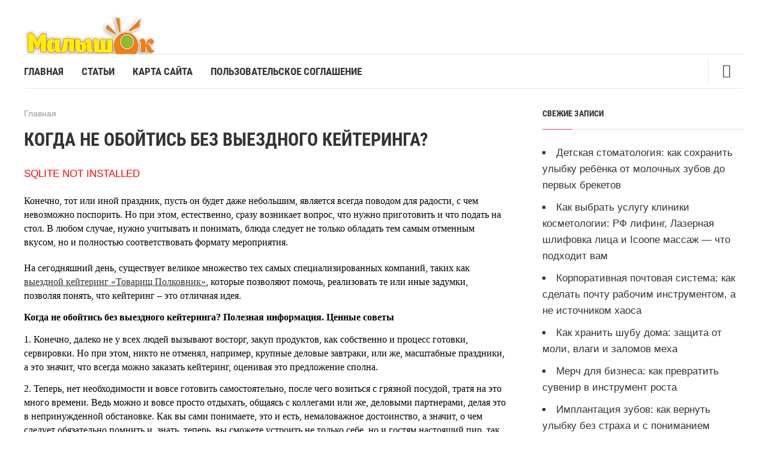

--- FILE ---
content_type: text/html; charset=UTF-8
request_url: https://malyshok-m.ru/kogda-ne-obojtis-bez-vyezdnogo-kejteringa
body_size: 13983
content:
 

<!DOCTYPE html>
<html lang="ru-RU" class="no-js">
<head>

 

<meta charset="UTF-8">
<meta name="viewport" content="width=device-width, initial-scale=1">
<link rel="profile" href="http://gmpg.org/xfn/11">
<link href="https://malyshok-m.ru/wp-content/uploads/2022/10/malyshok-m.ru_.png" rel="icon" type="image/png">
  
<meta name='robots' content='index, follow, max-image-preview:large, max-snippet:-1, max-video-preview:-1' />

	<!-- This site is optimized with the Yoast SEO plugin v26.6 - https://yoast.com/wordpress/plugins/seo/ -->
	<title>Когда не обойтись без выездного кейтеринга?</title>
	<link rel="canonical" href="https://malyshok-m.ru/kogda-ne-obojtis-bez-vyezdnogo-kejteringa" />
	<meta property="og:locale" content="ru_RU" />
	<meta property="og:type" content="article" />
	<meta property="og:title" content="Когда не обойтись без выездного кейтеринга?" />
	<meta property="og:description" content="SQLITE NOT INSTALLED Конечно, тот или иной праздник, пусть он будет даже небольшим, является всегда поводом для радости, с чем невозможно поспорить. Но при этом, естественно, сразу возникает вопрос, что нужно приготовить и что подать на стол. В любом случае, нужно учитывать и понимать, блюда следует не только обладать тем самым отменным вкусом, но и [&hellip;]" />
	<meta property="og:url" content="https://malyshok-m.ru/kogda-ne-obojtis-bez-vyezdnogo-kejteringa" />
	<meta property="og:site_name" content="Малышок" />
	<meta name="twitter:card" content="summary_large_image" />
	<script type="application/ld+json" class="yoast-schema-graph">{"@context":"https://schema.org","@graph":[{"@type":"WebPage","@id":"https://malyshok-m.ru/kogda-ne-obojtis-bez-vyezdnogo-kejteringa","url":"https://malyshok-m.ru/kogda-ne-obojtis-bez-vyezdnogo-kejteringa","name":"Когда не обойтись без выездного кейтеринга?","isPartOf":{"@id":"https://malyshok-m.ru/#website"},"datePublished":"2022-10-11T06:49:48+00:00","breadcrumb":{"@id":"https://malyshok-m.ru/kogda-ne-obojtis-bez-vyezdnogo-kejteringa#breadcrumb"},"inLanguage":"ru-RU","potentialAction":[{"@type":"ReadAction","target":["https://malyshok-m.ru/kogda-ne-obojtis-bez-vyezdnogo-kejteringa"]}]},{"@type":"BreadcrumbList","@id":"https://malyshok-m.ru/kogda-ne-obojtis-bez-vyezdnogo-kejteringa#breadcrumb","itemListElement":[{"@type":"ListItem","position":1,"name":"Аптеки, аптечные пункты","item":"https://malyshok-m.ru/"},{"@type":"ListItem","position":2,"name":"Когда не обойтись без выездного кейтеринга?"}]},{"@type":"WebSite","@id":"https://malyshok-m.ru/#website","url":"https://malyshok-m.ru/","name":"Малышок","description":"","potentialAction":[{"@type":"SearchAction","target":{"@type":"EntryPoint","urlTemplate":"https://malyshok-m.ru/?s={search_term_string}"},"query-input":{"@type":"PropertyValueSpecification","valueRequired":true,"valueName":"search_term_string"}}],"inLanguage":"ru-RU"}]}</script>
	<!-- / Yoast SEO plugin. -->


<style id='wp-img-auto-sizes-contain-inline-css'>
img:is([sizes=auto i],[sizes^="auto," i]){contain-intrinsic-size:3000px 1500px}
/*# sourceURL=wp-img-auto-sizes-contain-inline-css */
</style>
<style id='wp-block-library-inline-css'>
:root{--wp-block-synced-color:#7a00df;--wp-block-synced-color--rgb:122,0,223;--wp-bound-block-color:var(--wp-block-synced-color);--wp-editor-canvas-background:#ddd;--wp-admin-theme-color:#007cba;--wp-admin-theme-color--rgb:0,124,186;--wp-admin-theme-color-darker-10:#006ba1;--wp-admin-theme-color-darker-10--rgb:0,107,160.5;--wp-admin-theme-color-darker-20:#005a87;--wp-admin-theme-color-darker-20--rgb:0,90,135;--wp-admin-border-width-focus:2px}@media (min-resolution:192dpi){:root{--wp-admin-border-width-focus:1.5px}}.wp-element-button{cursor:pointer}:root .has-very-light-gray-background-color{background-color:#eee}:root .has-very-dark-gray-background-color{background-color:#313131}:root .has-very-light-gray-color{color:#eee}:root .has-very-dark-gray-color{color:#313131}:root .has-vivid-green-cyan-to-vivid-cyan-blue-gradient-background{background:linear-gradient(135deg,#00d084,#0693e3)}:root .has-purple-crush-gradient-background{background:linear-gradient(135deg,#34e2e4,#4721fb 50%,#ab1dfe)}:root .has-hazy-dawn-gradient-background{background:linear-gradient(135deg,#faaca8,#dad0ec)}:root .has-subdued-olive-gradient-background{background:linear-gradient(135deg,#fafae1,#67a671)}:root .has-atomic-cream-gradient-background{background:linear-gradient(135deg,#fdd79a,#004a59)}:root .has-nightshade-gradient-background{background:linear-gradient(135deg,#330968,#31cdcf)}:root .has-midnight-gradient-background{background:linear-gradient(135deg,#020381,#2874fc)}:root{--wp--preset--font-size--normal:16px;--wp--preset--font-size--huge:42px}.has-regular-font-size{font-size:1em}.has-larger-font-size{font-size:2.625em}.has-normal-font-size{font-size:var(--wp--preset--font-size--normal)}.has-huge-font-size{font-size:var(--wp--preset--font-size--huge)}.has-text-align-center{text-align:center}.has-text-align-left{text-align:left}.has-text-align-right{text-align:right}.has-fit-text{white-space:nowrap!important}#end-resizable-editor-section{display:none}.aligncenter{clear:both}.items-justified-left{justify-content:flex-start}.items-justified-center{justify-content:center}.items-justified-right{justify-content:flex-end}.items-justified-space-between{justify-content:space-between}.screen-reader-text{border:0;clip-path:inset(50%);height:1px;margin:-1px;overflow:hidden;padding:0;position:absolute;width:1px;word-wrap:normal!important}.screen-reader-text:focus{background-color:#ddd;clip-path:none;color:#444;display:block;font-size:1em;height:auto;left:5px;line-height:normal;padding:15px 23px 14px;text-decoration:none;top:5px;width:auto;z-index:100000}html :where(.has-border-color){border-style:solid}html :where([style*=border-top-color]){border-top-style:solid}html :where([style*=border-right-color]){border-right-style:solid}html :where([style*=border-bottom-color]){border-bottom-style:solid}html :where([style*=border-left-color]){border-left-style:solid}html :where([style*=border-width]){border-style:solid}html :where([style*=border-top-width]){border-top-style:solid}html :where([style*=border-right-width]){border-right-style:solid}html :where([style*=border-bottom-width]){border-bottom-style:solid}html :where([style*=border-left-width]){border-left-style:solid}html :where(img[class*=wp-image-]){height:auto;max-width:100%}:where(figure){margin:0 0 1em}html :where(.is-position-sticky){--wp-admin--admin-bar--position-offset:var(--wp-admin--admin-bar--height,0px)}@media screen and (max-width:600px){html :where(.is-position-sticky){--wp-admin--admin-bar--position-offset:0px}}

/*# sourceURL=wp-block-library-inline-css */
</style><style id='global-styles-inline-css'>
:root{--wp--preset--aspect-ratio--square: 1;--wp--preset--aspect-ratio--4-3: 4/3;--wp--preset--aspect-ratio--3-4: 3/4;--wp--preset--aspect-ratio--3-2: 3/2;--wp--preset--aspect-ratio--2-3: 2/3;--wp--preset--aspect-ratio--16-9: 16/9;--wp--preset--aspect-ratio--9-16: 9/16;--wp--preset--color--black: #000000;--wp--preset--color--cyan-bluish-gray: #abb8c3;--wp--preset--color--white: #ffffff;--wp--preset--color--pale-pink: #f78da7;--wp--preset--color--vivid-red: #cf2e2e;--wp--preset--color--luminous-vivid-orange: #ff6900;--wp--preset--color--luminous-vivid-amber: #fcb900;--wp--preset--color--light-green-cyan: #7bdcb5;--wp--preset--color--vivid-green-cyan: #00d084;--wp--preset--color--pale-cyan-blue: #8ed1fc;--wp--preset--color--vivid-cyan-blue: #0693e3;--wp--preset--color--vivid-purple: #9b51e0;--wp--preset--gradient--vivid-cyan-blue-to-vivid-purple: linear-gradient(135deg,rgb(6,147,227) 0%,rgb(155,81,224) 100%);--wp--preset--gradient--light-green-cyan-to-vivid-green-cyan: linear-gradient(135deg,rgb(122,220,180) 0%,rgb(0,208,130) 100%);--wp--preset--gradient--luminous-vivid-amber-to-luminous-vivid-orange: linear-gradient(135deg,rgb(252,185,0) 0%,rgb(255,105,0) 100%);--wp--preset--gradient--luminous-vivid-orange-to-vivid-red: linear-gradient(135deg,rgb(255,105,0) 0%,rgb(207,46,46) 100%);--wp--preset--gradient--very-light-gray-to-cyan-bluish-gray: linear-gradient(135deg,rgb(238,238,238) 0%,rgb(169,184,195) 100%);--wp--preset--gradient--cool-to-warm-spectrum: linear-gradient(135deg,rgb(74,234,220) 0%,rgb(151,120,209) 20%,rgb(207,42,186) 40%,rgb(238,44,130) 60%,rgb(251,105,98) 80%,rgb(254,248,76) 100%);--wp--preset--gradient--blush-light-purple: linear-gradient(135deg,rgb(255,206,236) 0%,rgb(152,150,240) 100%);--wp--preset--gradient--blush-bordeaux: linear-gradient(135deg,rgb(254,205,165) 0%,rgb(254,45,45) 50%,rgb(107,0,62) 100%);--wp--preset--gradient--luminous-dusk: linear-gradient(135deg,rgb(255,203,112) 0%,rgb(199,81,192) 50%,rgb(65,88,208) 100%);--wp--preset--gradient--pale-ocean: linear-gradient(135deg,rgb(255,245,203) 0%,rgb(182,227,212) 50%,rgb(51,167,181) 100%);--wp--preset--gradient--electric-grass: linear-gradient(135deg,rgb(202,248,128) 0%,rgb(113,206,126) 100%);--wp--preset--gradient--midnight: linear-gradient(135deg,rgb(2,3,129) 0%,rgb(40,116,252) 100%);--wp--preset--font-size--small: 13px;--wp--preset--font-size--medium: 20px;--wp--preset--font-size--large: 36px;--wp--preset--font-size--x-large: 42px;--wp--preset--spacing--20: 0.44rem;--wp--preset--spacing--30: 0.67rem;--wp--preset--spacing--40: 1rem;--wp--preset--spacing--50: 1.5rem;--wp--preset--spacing--60: 2.25rem;--wp--preset--spacing--70: 3.38rem;--wp--preset--spacing--80: 5.06rem;--wp--preset--shadow--natural: 6px 6px 9px rgba(0, 0, 0, 0.2);--wp--preset--shadow--deep: 12px 12px 50px rgba(0, 0, 0, 0.4);--wp--preset--shadow--sharp: 6px 6px 0px rgba(0, 0, 0, 0.2);--wp--preset--shadow--outlined: 6px 6px 0px -3px rgb(255, 255, 255), 6px 6px rgb(0, 0, 0);--wp--preset--shadow--crisp: 6px 6px 0px rgb(0, 0, 0);}:where(.is-layout-flex){gap: 0.5em;}:where(.is-layout-grid){gap: 0.5em;}body .is-layout-flex{display: flex;}.is-layout-flex{flex-wrap: wrap;align-items: center;}.is-layout-flex > :is(*, div){margin: 0;}body .is-layout-grid{display: grid;}.is-layout-grid > :is(*, div){margin: 0;}:where(.wp-block-columns.is-layout-flex){gap: 2em;}:where(.wp-block-columns.is-layout-grid){gap: 2em;}:where(.wp-block-post-template.is-layout-flex){gap: 1.25em;}:where(.wp-block-post-template.is-layout-grid){gap: 1.25em;}.has-black-color{color: var(--wp--preset--color--black) !important;}.has-cyan-bluish-gray-color{color: var(--wp--preset--color--cyan-bluish-gray) !important;}.has-white-color{color: var(--wp--preset--color--white) !important;}.has-pale-pink-color{color: var(--wp--preset--color--pale-pink) !important;}.has-vivid-red-color{color: var(--wp--preset--color--vivid-red) !important;}.has-luminous-vivid-orange-color{color: var(--wp--preset--color--luminous-vivid-orange) !important;}.has-luminous-vivid-amber-color{color: var(--wp--preset--color--luminous-vivid-amber) !important;}.has-light-green-cyan-color{color: var(--wp--preset--color--light-green-cyan) !important;}.has-vivid-green-cyan-color{color: var(--wp--preset--color--vivid-green-cyan) !important;}.has-pale-cyan-blue-color{color: var(--wp--preset--color--pale-cyan-blue) !important;}.has-vivid-cyan-blue-color{color: var(--wp--preset--color--vivid-cyan-blue) !important;}.has-vivid-purple-color{color: var(--wp--preset--color--vivid-purple) !important;}.has-black-background-color{background-color: var(--wp--preset--color--black) !important;}.has-cyan-bluish-gray-background-color{background-color: var(--wp--preset--color--cyan-bluish-gray) !important;}.has-white-background-color{background-color: var(--wp--preset--color--white) !important;}.has-pale-pink-background-color{background-color: var(--wp--preset--color--pale-pink) !important;}.has-vivid-red-background-color{background-color: var(--wp--preset--color--vivid-red) !important;}.has-luminous-vivid-orange-background-color{background-color: var(--wp--preset--color--luminous-vivid-orange) !important;}.has-luminous-vivid-amber-background-color{background-color: var(--wp--preset--color--luminous-vivid-amber) !important;}.has-light-green-cyan-background-color{background-color: var(--wp--preset--color--light-green-cyan) !important;}.has-vivid-green-cyan-background-color{background-color: var(--wp--preset--color--vivid-green-cyan) !important;}.has-pale-cyan-blue-background-color{background-color: var(--wp--preset--color--pale-cyan-blue) !important;}.has-vivid-cyan-blue-background-color{background-color: var(--wp--preset--color--vivid-cyan-blue) !important;}.has-vivid-purple-background-color{background-color: var(--wp--preset--color--vivid-purple) !important;}.has-black-border-color{border-color: var(--wp--preset--color--black) !important;}.has-cyan-bluish-gray-border-color{border-color: var(--wp--preset--color--cyan-bluish-gray) !important;}.has-white-border-color{border-color: var(--wp--preset--color--white) !important;}.has-pale-pink-border-color{border-color: var(--wp--preset--color--pale-pink) !important;}.has-vivid-red-border-color{border-color: var(--wp--preset--color--vivid-red) !important;}.has-luminous-vivid-orange-border-color{border-color: var(--wp--preset--color--luminous-vivid-orange) !important;}.has-luminous-vivid-amber-border-color{border-color: var(--wp--preset--color--luminous-vivid-amber) !important;}.has-light-green-cyan-border-color{border-color: var(--wp--preset--color--light-green-cyan) !important;}.has-vivid-green-cyan-border-color{border-color: var(--wp--preset--color--vivid-green-cyan) !important;}.has-pale-cyan-blue-border-color{border-color: var(--wp--preset--color--pale-cyan-blue) !important;}.has-vivid-cyan-blue-border-color{border-color: var(--wp--preset--color--vivid-cyan-blue) !important;}.has-vivid-purple-border-color{border-color: var(--wp--preset--color--vivid-purple) !important;}.has-vivid-cyan-blue-to-vivid-purple-gradient-background{background: var(--wp--preset--gradient--vivid-cyan-blue-to-vivid-purple) !important;}.has-light-green-cyan-to-vivid-green-cyan-gradient-background{background: var(--wp--preset--gradient--light-green-cyan-to-vivid-green-cyan) !important;}.has-luminous-vivid-amber-to-luminous-vivid-orange-gradient-background{background: var(--wp--preset--gradient--luminous-vivid-amber-to-luminous-vivid-orange) !important;}.has-luminous-vivid-orange-to-vivid-red-gradient-background{background: var(--wp--preset--gradient--luminous-vivid-orange-to-vivid-red) !important;}.has-very-light-gray-to-cyan-bluish-gray-gradient-background{background: var(--wp--preset--gradient--very-light-gray-to-cyan-bluish-gray) !important;}.has-cool-to-warm-spectrum-gradient-background{background: var(--wp--preset--gradient--cool-to-warm-spectrum) !important;}.has-blush-light-purple-gradient-background{background: var(--wp--preset--gradient--blush-light-purple) !important;}.has-blush-bordeaux-gradient-background{background: var(--wp--preset--gradient--blush-bordeaux) !important;}.has-luminous-dusk-gradient-background{background: var(--wp--preset--gradient--luminous-dusk) !important;}.has-pale-ocean-gradient-background{background: var(--wp--preset--gradient--pale-ocean) !important;}.has-electric-grass-gradient-background{background: var(--wp--preset--gradient--electric-grass) !important;}.has-midnight-gradient-background{background: var(--wp--preset--gradient--midnight) !important;}.has-small-font-size{font-size: var(--wp--preset--font-size--small) !important;}.has-medium-font-size{font-size: var(--wp--preset--font-size--medium) !important;}.has-large-font-size{font-size: var(--wp--preset--font-size--large) !important;}.has-x-large-font-size{font-size: var(--wp--preset--font-size--x-large) !important;}
/*# sourceURL=global-styles-inline-css */
</style>

<style id='classic-theme-styles-inline-css'>
/*! This file is auto-generated */
.wp-block-button__link{color:#fff;background-color:#32373c;border-radius:9999px;box-shadow:none;text-decoration:none;padding:calc(.667em + 2px) calc(1.333em + 2px);font-size:1.125em}.wp-block-file__button{background:#32373c;color:#fff;text-decoration:none}
/*# sourceURL=/wp-includes/css/classic-themes.min.css */
</style>
<link rel='stylesheet' id='theme-style-css' href='https://malyshok-m.ru/wp-content/themes/wpcommander/style.css?ver=2.0.1' media='all' />
<link rel='stylesheet' id='dashicons-css' href='https://malyshok-m.ru/wp-includes/css/dashicons.min.css?ver=6.9' media='all' />
<link rel='stylesheet' id='wp-pagenavi-css' href='https://malyshok-m.ru/wp-content/plugins/wp-pagenavi/pagenavi-css.css?ver=2.70' media='all' />
<!-- Yandex.Metrika counter -->
<script  >
   (function(m,e,t,r,i,k,a){m[i]=m[i]||function(){(m[i].a=m[i].a||[]).push(arguments)};
   m[i].l=1*new Date();
   for (var j = 0; j < document.scripts.length; j++) {if (document.scripts[j].src === r) { return; }}
   k=e.createElement(t),a=e.getElementsByTagName(t)[0],k.async=1,k.src=r,a.parentNode.insertBefore(k,a)})
   (window, document, "script", "https://mc.yandex.ru/metrika/tag.js", "ym");

   ym(26692110, "init", {
        clickmap:true,
        trackLinks:true,
        accurateTrackBounce:true
   });
</script>
<noscript><div><img src="https://mc.yandex.ru/watch/26692110" style="position:absolute; left:-9999px;" alt="" /></div></noscript>
<!-- /Yandex.Metrika counter -->

<script >
<!--
var _acic={dataProvider:10};(function(){var e=document.createElement("script");e.;e.async=true;e.src="https://www.acint.net/aci.js";var t=document.getElementsByTagName("script")[0];t.parentNode.insertBefore(e,t)})()
//-->
</script>
<style>
.logo-title a{display:block;text-indent:-9999px} .logo-title a{background-image:url('https://malyshok-m.ru/wp-content/uploads/2022/10/0.png');background-repeat:no-repeat}

 .post-col{float:left; margin-right:5%}
body {color:#333333} 
a {color:#333333} 
a:hover {color:#d9455f}

.gp-poster_button, .search-container .searchSubmit, .offer-submit, .backtop, .owl-dot.active span,.owl-dot:hover span, a.service-more, .gp-contact-right .wpcf7-submit, .comment-form input[type="submit"], a.product-button, #product-action .wpcf7 input[type="submit"], .nav-box em{background:#d9455f;color:#ffffff}
.gp-poster_button:hover, .search-container .searchSubmit:hover, .offer-submit:hover, .backtop:hover, .owl-dot span, a.service-more:hover, .gp-contact-right .wpcf7-submit:hover, .comment-form input[type="submit"]:hover, a.product-button:hover, #product-action .wpcf7 input[type="submit"]:hover{background:#543864; color:#ffffff}

.gp-promo{ background: #202040; color:#f9f9f9}
.gp-promo a, .pl-lang-select li a {color:#f9f9f9}

.site-title h1 a,.site-title span a {color:#333333}
.contact-header-item_one:before,.contact-header-item_two:before,.contact-header-item_three:before {background:#32e0c4}
.contact-header-item, .contact-header-item a {color:#333333}
@media only screen and (max-width:1024px){
.contact-header-item a{color:#d9455f}
}

.top-menu a, .top-menu li.menu-item-has-children:after, .toggle-search {color:#333333}
.current-menu-item a, .top-menu li.menu-item-has-children:hover:after, .top-menu ul li a:hover,.top-menu a:hover,.top-menu a:focus,.top-menu li:hover a{color:#d9455f}
.top-menu ul {background:#d9455f}
.top-menu li li a,.top-menu li:hover li a, .top-menu li li a:hover,.top-menu li:hover li a:hover, .top-menu li ul li.menu-item-has-children:after, .top-menu li ul li.menu-item-has-children:hover:after {color:#ffffff}
@media only screen and (max-width:1070px) {
.top-menu ul {background:none}
.top-menu li li a,.top-menu li:hover li a, .top-menu li li a:hover,.top-menu li:hover li a:hover, .top-menu li ul li.menu-item-has-children:after, .top-menu li ul li.menu-item-has-children:hover:after {color: #444}
}
#menu-icon {background:#32e0c4}

.gp-search-title {background: #035aa6; color:#f9f9f9}
.call-title {background:#5c2a9d}

 header {padding-top: 25px} 
@media only screen and (max-width:1024px) {
header {padding-top: 65px}
}

.contact-header-item_one:before{content:"\f230"}
.contact-header-item_two:before{content: "\f466"}
@media only screen and (max-width:1024px){
 .contact-header-item_one:before,.contact-header-item_two:before {content:none}
}



.gp-poster:before {background:rgba(0,0,0,0.5)}
.gp-poster_caption{color:#f9f9f9}

 
 

.terms-title:before{content:'Категории'}
.products-title:before{content:'Продукты'}
.home-about-title:before{content:'О нас'}
.gallery-title:before{content:'Портфолио'}
.testimonials-title:before{content:'Отзывы'}
.service-title:before{content:'Услуги'} 
.home-news-title:before{content:'Последние статьи'}
.custom-content1-title:before{content:'Ваш контент'}
.custom-content2-title:before{content:'Ваш контент'}
.custom-content3-title:before{content:'Ваш контент'}
.contact-title:before{content:'Контакты'}

@media only screen and (max-width:1024px){
.home-about-title:before,.terms-title:before,.products-title:before,.gallery-title:before,.testimonials-title:before,.service-title:before,.custom-content1-title:before,.custom-content2-title:before,.custom-content3-title:before,.home-news-title:before,.contact-title:before{font-size:70px;bottom:-10px}
}

@media only screen and (max-width:500px){
.home-about-title:before,.terms-title:before,.products-title:before,.gallery-title:before,.testimonials-title:before,.service-title:before,.custom-content1-title:before,.custom-content2-title:before,.custom-content3-title:before,.home-news-title:before,.contact-title:before{content:''}
 }

.homepage-block-title {color:#333333}
.homepage-block-title:before {color:#ecf5ff}

.gp-term-name {color:#333333}
.gp-product-title a {color:#333333}
.product-term-name {background: #d9455f}
.gp-discount {background:#32e0c4}
.gp-home-price {color:#333333}

.offer-container {background:#202040}
.offer-container:before {background:#492553}
.offer-title, .gp-offer p, .gp-offer p a, .gp-offer label {color:#f9f9f9}
#offer2.offer-container:before{background:#12cad6}
#offer2 .offer-title, #offer2 .gp-offer p, #offer2 .gp-offer p a, #offer2 .gp-offer label  {color:#f9f9f9 !important}

.counter {color:#32e0c4}

.gp-gallery-item:before {background:#492553}
.gallery-caption, a.gallery-caption, a.gallery-caption:hover {color:#ffffff}
.gp-gallery-item a.img-icon {background:#32e0c4}


 
.person-info em {color:#32e0c4}
.person-foto:after {background:#32e0c4}

.service-item-title {color:#444444}
.service-item:before{color:#ecf5ff}

.contact-item.item1:before,.contact-item.item2:before,.contact-item.item3:before,.contact-item.item4:before {background:#32e0c4}
.gp-contact-left .transparent-icons li {border:1px solid #d9455f;background:#d9455f}
.gp-contact-left .transparent-icons li:hover{background:#32e0c4; border-color: #32e0c4}

footer{background:#202040}
ul.foot-menu li a {color:#f9f9f9}
ul.foot-menu li a:hover {color:#d9455f}

.toggle-comments {height: 0} .comment-title {margin-top: 50px} 
.pagination .page-numbers.current,.pagination .page-numbers:hover,.post-page-numbers:hover,.post-page-numbers.current {background:#d9455f}

ul.gp-child-cat-list li a {background: #f2f2f7; color: #444444}
ul.gp-child-cat-list li a:hover{background:#543864; color: #ffffff }

#product-action .call-title{background:#035aa6}


.credits {  border:none}</style>
<style>.recentcomments a{display:inline !important;padding:0 !important;margin:0 !important;}</style></head>

<body class="wp-singular page-template-default page page-id-2509 wp-embed-responsive wp-theme-wpcommander" itemscope itemtype="http://schema.org/WebPage">

  
<div class="wrap gp-clearfix">


<header class="gp-clearfix">
<div class="port">

 <div class="site-title logo-title">
<span itemprop="name"><a href="https://malyshok-m.ru/">Малышок</a></span>
</div><!-- end sitetitle logo -->
<!--noindex--><a id="menu-icon" href="#mobilemenu"> Меню</a><!--/noindex--> 

<div class="contact-header">

 </div><!-- end contact-header -->

<div class="gp-clearfix"></div>

<div id="menu" class="menunav gp-clearfix" itemscope itemtype="http://www.schema.org/SiteNavigationElement">
<div class="menu-top-container"><ul id="menu-top" class="top-menu sf-menu"><li id="menu-item-3111" class="menu-item menu-item-type-custom menu-item-object-custom menu-item-3111"><a href="/" itemprop="url"><span itemprop="name">Главная</span></a></li>
<li id="menu-item-3081" class="menu-item menu-item-type-taxonomy menu-item-object-category menu-item-3081"><a href="https://malyshok-m.ru/article" itemprop="url"><span itemprop="name">Статьи</span></a></li>
<li id="menu-item-3110" class="menu-item menu-item-type-post_type menu-item-object-page menu-item-3110"><a href="https://malyshok-m.ru/karta-sajta" itemprop="url"><span itemprop="name">Карта сайта</span></a></li>
<li id="menu-item-3091" class="menu-item menu-item-type-post_type menu-item-object-page menu-item-3091"><a href="https://malyshok-m.ru/polzovatelskoe-soglashenie" itemprop="url"><span itemprop="name">Пользовательское соглашение</span></a></li>
</ul></div>
<button class="toggle-search open_search"  title="Поиск по сайту"></button>
</div><!-- end menunav -->

 
</div><!-- end port -->


</header> <!-- end header -->

<a id="showHere"></a><div class="post-container gp-clearfix">
<div class="port gp-clearfix">

<div class="post-col">

<article id="post-2509" class="post-2509 page type-page status-publish hentry">
 

 <div class="entry-header gp-clearfix">
<div class="breadcrumbs" itemscope itemtype="http://schema.org/BreadcrumbList"><span itemprop="itemListElement" itemscope itemtype="http://schema.org/ListItem"><a class="breadcrumbs__link" href="https://malyshok-m.ru/" itemprop="item"><span itemprop="name">Главная</span></a><meta itemprop="position" content="1" /></span></div><!-- end breadcrumbs --><div class="gp-clearfix"></div> 
<h1 class="post-title">Когда не обойтись без выездного кейтеринга?</h1>
 
</div><!-- end entry header -->
 

<div class="post-content gp-clearfix">
<p style="color:red">SQLITE NOT INSTALLED</p><p dir="ltr" style="line-height:1.3800000000000001;margin-top:0pt;margin-bottom:10pt;">
	<span id="docs-internal-guid-6167f5f2-7fff-8b76-ec7e-d60c1367434f"><span style="font-size: 12pt; font-family: Cambria, serif; color: rgb(0, 0, 0); background-color: transparent; font-variant-numeric: normal; font-variant-east-asian: normal; vertical-align: baseline; white-space: pre-wrap;">Конечно, тот или иной праздник, пусть он будет даже небольшим, является всегда поводом для радости, с чем невозможно поспорить. Но при этом, естественно, сразу возникает вопрос, что нужно приготовить и что подать на стол. В любом случае, нужно учитывать и понимать, блюда следует не только обладать тем самым отменным вкусом, но и полностью соответствовать формату мероприятия.</span></span></p>
<p><span id="more-2509"></span></p>
<p dir="ltr" style="line-height:1.3800000000000001;margin-top:0pt;margin-bottom:10pt;">
	<span id="docs-internal-guid-6167f5f2-7fff-8b76-ec7e-d60c1367434f"><span style="font-size: 12pt; font-family: Cambria, serif; color: rgb(0, 0, 0); background-color: transparent; font-variant-numeric: normal; font-variant-east-asian: normal; vertical-align: baseline; white-space: pre-wrap;">На сегодняшний день, существует великое множество тех самых специализированных компаний, таких как <a href="https://polkovnik-men.ru">выездной кейтеринг &#171;Товарищ Полковник&#187;</a>, которые позволяют помочь, реализовать те или иные задумки, позволяя понять, что кейтеринг – это отличная идея.</span></span></p>
<p dir="ltr" style="line-height:1.3800000000000001;margin-top:0pt;margin-bottom:10pt;">
	<span id="docs-internal-guid-6167f5f2-7fff-8b76-ec7e-d60c1367434f"><span style="font-size: 12pt; font-family: Cambria, serif; color: rgb(0, 0, 0); background-color: transparent; font-weight: 700; font-variant-numeric: normal; font-variant-east-asian: normal; vertical-align: baseline; white-space: pre-wrap;">Когда не обойтись без выездного кейтеринга? Полезная информация. Ценные советы</span></span></p>
<p dir="ltr" style="line-height:1.3800000000000001;margin-top:0pt;margin-bottom:10pt;">
	<span id="docs-internal-guid-6167f5f2-7fff-8b76-ec7e-d60c1367434f"><span style="font-size: 12pt; font-family: Cambria, serif; color: rgb(0, 0, 0); background-color: transparent; font-variant-numeric: normal; font-variant-east-asian: normal; vertical-align: baseline; white-space: pre-wrap;">1. Конечно, далеко не у всех людей вызывают восторг, закуп продуктов, как собственно и процесс готовки, сервировки. Но при этом, никто не отменял, например, крупные деловые завтраки, или же, масштабные праздники, а это значит, что всегда можно заказать кейтеринг, оценивая это предложение сполна.</span></span></p>
<p dir="ltr" style="line-height:1.3800000000000001;margin-top:0pt;margin-bottom:10pt;">
	<span id="docs-internal-guid-6167f5f2-7fff-8b76-ec7e-d60c1367434f"><span style="font-size: 12pt; font-family: Cambria, serif; color: rgb(0, 0, 0); background-color: transparent; font-variant-numeric: normal; font-variant-east-asian: normal; vertical-align: baseline; white-space: pre-wrap;">2. Теперь, нет необходимости и вовсе готовить самостоятельно, после чего возиться с грязной посудой, тратя на это много времени. Ведь можно и вовсе просто отдыхать, общаясь с коллегами или же, деловыми партнерами, делая это в непринужденной обстановке. Как вы сами понимаете, это и есть, немаловажное достоинство, а значит, о чем следует обязательно помнить и&nbsp; знать, теперь, вы сможете устроить не только себе, но и гостям настоящий пир, так как кейтеринг, всегда ассоциируется не только с вкусной, но и разной едой.</span></span></p>
<p dir="ltr" style="line-height:1.3800000000000001;margin-top:0pt;margin-bottom:10pt;">
	<span id="docs-internal-guid-6167f5f2-7fff-8b76-ec7e-d60c1367434f"><span style="font-size: 12pt; font-family: Cambria, serif; color: rgb(0, 0, 0); background-color: transparent; font-weight: 700; font-style: italic; font-variant-numeric: normal; font-variant-east-asian: normal; vertical-align: baseline; white-space: pre-wrap;">Внимание: Все что требуется, так это воспользоваться услугами солидной, специализированной компании, тем самым оценивая сполна целый ряд тех плюсов, которыми она будет обладать. Учтите, опытнейшие и квалифицированные специалисты выездного обслуживания, самостоятельно предложат вам несколько вариантов меню на ваш выбор.</span></span></p>
<p dir="ltr" style="line-height:1.3800000000000001;margin-top:0pt;margin-bottom:10pt;">
	<span id="docs-internal-guid-6167f5f2-7fff-8b76-ec7e-d60c1367434f"><span style="font-size: 12pt; font-family: Cambria, serif; color: rgb(0, 0, 0); background-color: transparent; font-variant-numeric: normal; font-variant-east-asian: normal; vertical-align: baseline; white-space: pre-wrap;">Вам ничего не остается, как постараться подойти к вопросу выбора самой компании, которая и организовывает выездной кейтеринг, делая это максимально комплексно, серьезно и ответственно, тогда все обязательно получится, в чем можно не сомневаться.</span></span></p>
<p>
	&nbsp;</p>
</div><!-- end post-content-->

<span class="tech-info">11 октября 2022 &nbsp; &mdash; &nbsp;   </span>

 <div class="ya-share-btns">
<!--noindex-->
<script src="//yastatic.net/es5-shims/0.0.2/es5-shims.min.js"></script>
<script src="//yastatic.net/share2/share.js" async="async"></script>
 
<div class="ya-share2" data-services="vkontakte,odnoklassniki,twitter,viber,whatsapp,skype,telegram" 
data-title="Когда не обойтись без выездного кейтеринга?" data-url ="https://malyshok-m.ru/kogda-ne-obojtis-bez-vyezdnogo-kejteringa"  
>
</div>
<!--/noindex-->
</div> <!-- end share-post  -->
</article><!-- end article -->

 
 
</div><!-- end post col / fullwidth  -->
 
<div class="sidebar" itemscope  itemtype="http://schema.org/WPSideBar">

		<div id="recent-posts-3" class="widget widget_recent_entries gp-clearfix"> 
		<span class="widget-title">Свежие записи</span>
		<ul>
											<li>
					<a href="https://malyshok-m.ru/article/detskaya-stomatologiya-kak-sohranit-ulybku-rebyonka-ot-molochnyh-zubov-do-pervyh-breketov">Детская стоматология: как сохранить улыбку ребёнка от молочных зубов до первых брекетов</a>
									</li>
											<li>
					<a href="https://malyshok-m.ru/article/kak-vybrat-uslugu-kliniki-kosmetologii-rf-lifing-lazernaya-shlifovka-litsa-i-icoone-massazh-chto-podhodit-vam">Как выбрать услугу клиники косметологии: РФ лифинг, Лазерная шлифовка лица и Icoone массаж — что подходит вам</a>
									</li>
											<li>
					<a href="https://malyshok-m.ru/article/korporativnaya-pochtovaya-sistema-kak-sdelat-pochtu-rabochim-instrumentom-a-ne-istochnikom-haosa">Корпоративная почтовая система: как сделать почту рабочим инструментом, а не источником хаоса</a>
									</li>
											<li>
					<a href="https://malyshok-m.ru/article/kak-hranit-shubu-doma-zashhita-ot-moli-vlagi-i-zalomov-meha">Как хранить шубу дома: защита от моли, влаги и заломов меха</a>
									</li>
											<li>
					<a href="https://malyshok-m.ru/article/merch-dlya-biznesa-kak-prevratit-suvenir-v-instrument-rosta">Мерч для бизнеса: как превратить сувенир в инструмент роста</a>
									</li>
											<li>
					<a href="https://malyshok-m.ru/article/implantatsiya-zubov-kak-vernut-ulybku-bez-straha-i-s-ponimaniem-protsessa">Имплантация зубов: как вернуть улыбку без страха и с пониманием процесса</a>
									</li>
											<li>
					<a href="https://malyshok-m.ru/article/rentgenolog-vrach-kotoryj-vidit-skvoz-kozhu">Рентгенолог: врач, который видит сквозь кожу</a>
									</li>
											<li>
					<a href="https://malyshok-m.ru/article/striptiz-v-podarok-kak-sdelat-smelyj-syurpriz-krasivo-vnimatelno-i-bez-oshibok">Стриптиз в подарок: как сделать смелый сюрприз красиво, внимательно и без ошибок</a>
									</li>
											<li>
					<a href="https://malyshok-m.ru/article/kak-ne-oshibitsya-s-klinikoj-dlya-zubnoj-implantatsii-prakticheskoe-rukovodstvo">Как не ошибиться с клиникой для зубной имплантации: практическое руководство</a>
									</li>
											<li>
					<a href="https://malyshok-m.ru/article/detskaya-optika-pochemu-vazhno-vovremya-proverit-zrenie-rebenku">Детская оптика: почему важно вовремя проверить зрение ребенку</a>
									</li>
					</ul>

		</div> <div id="custom_html-3" class="widget_text widget widget_custom_html gp-clearfix"> <div class="textwidget custom-html-widget"><div class="adhelper">
	
</div></div></div> <div id="categories-3" class="widget widget_categories gp-clearfix"> <span class="widget-title">Рубрики</span>
			<ul>
					<li class="cat-item cat-item-83"><a href="https://malyshok-m.ru/velosipedy-i-samokaty">Велосипеды и Самокаты</a>
</li>
	<li class="cat-item cat-item-84"><a href="https://malyshok-m.ru/detskaya-mebel">Детская мебель</a>
<ul class='children'>
	<li class="cat-item cat-item-85"><a href="https://malyshok-m.ru/detskaya-mebel/gorshki-vannochki-prinadlezhnosti">Горшки, ванночки принадлежности</a>
</li>
	<li class="cat-item cat-item-86"><a href="https://malyshok-m.ru/detskaya-mebel/zashhita-dlja-detej">Защита для детей</a>
</li>
	<li class="cat-item cat-item-87"><a href="https://malyshok-m.ru/detskaya-mebel/krovatki">Кроватки</a>
</li>
	<li class="cat-item cat-item-88"><a href="https://malyshok-m.ru/detskaya-mebel/manezhi-hodunki-prygunki-kacheli">Манежи, ходунки, прыгунки, качели</a>
</li>
	<li class="cat-item cat-item-89"><a href="https://malyshok-m.ru/detskaya-mebel/matrasy">Матрасы</a>
</li>
	<li class="cat-item cat-item-90"><a href="https://malyshok-m.ru/detskaya-mebel/party-taburety">Парты, Комоды и Табуреты</a>
</li>
	<li class="cat-item cat-item-91"><a href="https://malyshok-m.ru/detskaya-mebel/stulya-dlya-kormleniya">Стулья для кормления</a>
</li>
</ul>
</li>
	<li class="cat-item cat-item-127"><a href="https://malyshok-m.ru/odezhda-obuv-voronezh">Детская одежда</a>
<ul class='children'>
	<li class="cat-item cat-item-128"><a href="https://malyshok-m.ru/odezhda-obuv-voronezh/aksessuary-1156">Аксессуары для детей</a>
</li>
	<li class="cat-item cat-item-129"><a href="https://malyshok-m.ru/odezhda-obuv-voronezh/verhnjaja-odezhda">Верхняя одежда</a>
	<ul class='children'>
	<li class="cat-item cat-item-145"><a href="https://malyshok-m.ru/odezhda-obuv-voronezh/verhnjaja-odezhda/verhnjaja-odezhda-devochek">Верхняя одежда для девочек</a>
</li>
	<li class="cat-item cat-item-146"><a href="https://malyshok-m.ru/odezhda-obuv-voronezh/verhnjaja-odezhda/verhnjaja-odezhda-malchikov">Верхняя одежда для мальчиков</a>
</li>
	<li class="cat-item cat-item-144"><a href="https://malyshok-m.ru/odezhda-obuv-voronezh/verhnjaja-odezhda/brjuki">Детские брюки</a>
</li>
	</ul>
</li>
	<li class="cat-item cat-item-133"><a href="https://malyshok-m.ru/odezhda-obuv-voronezh/obuv-1110">Детская обувь</a>
	<ul class='children'>
	<li class="cat-item cat-item-147"><a href="https://malyshok-m.ru/odezhda-obuv-voronezh/obuv-1110/valenki-sapozhki">Валенки &#8212; Сапожки</a>
</li>
	<li class="cat-item cat-item-148"><a href="https://malyshok-m.ru/odezhda-obuv-voronezh/obuv-1110/krossovki-botinki">Кроссовки и Ботинки</a>
</li>
	<li class="cat-item cat-item-149"><a href="https://malyshok-m.ru/odezhda-obuv-voronezh/obuv-1110/pinetki">Пинетки</a>
</li>
	<li class="cat-item cat-item-150"><a href="https://malyshok-m.ru/odezhda-obuv-voronezh/obuv-1110/rezinovye-sapogi">Резиновые сапоги</a>
</li>
	<li class="cat-item cat-item-151"><a href="https://malyshok-m.ru/odezhda-obuv-voronezh/obuv-1110/tufli-sandali">Туфли и Сандали</a>
</li>
	</ul>
</li>
	<li class="cat-item cat-item-130"><a href="https://malyshok-m.ru/odezhda-obuv-voronezh/odezhda-devochek">Детская одежда для девочек (3-9 лет)</a>
</li>
	<li class="cat-item cat-item-131"><a href="https://malyshok-m.ru/odezhda-obuv-voronezh/majka-tolstovka-zhilet-kardigan">Детская одежда для мальчиков (3-9 лет)</a>
</li>
	<li class="cat-item cat-item-132"><a href="https://malyshok-m.ru/odezhda-obuv-voronezh/kolgotki-noski">Детские колготки и носки</a>
</li>
	<li class="cat-item cat-item-134"><a href="https://malyshok-m.ru/odezhda-obuv-voronezh/shtany-polzunki">Одежда для новорожденных (0-2 лет)</a>
	<ul class='children'>
	<li class="cat-item cat-item-152"><a href="https://malyshok-m.ru/odezhda-obuv-voronezh/shtany-polzunki/kreshhenie-vypiska">Товары для крещения или выписки</a>
</li>
	</ul>
</li>
	<li class="cat-item cat-item-135"><a href="https://malyshok-m.ru/odezhda-obuv-voronezh/tekstil">Текстиль для детей</a>
</li>
	<li class="cat-item cat-item-136"><a href="https://malyshok-m.ru/odezhda-obuv-voronezh/shapki-varezhki-1112">Шапки и Варежки для детей</a>
</li>
</ul>
</li>
	<li class="cat-item cat-item-92"><a href="https://malyshok-m.ru/avtokresla-detskie">Детские автокресла</a>
</li>
	<li class="cat-item cat-item-102"><a href="https://malyshok-m.ru/igrushki">Детские игрушки</a>
<ul class='children'>
	<li class="cat-item cat-item-104"><a href="https://malyshok-m.ru/igrushki/igrushechnoe-oruzhie">Игрушечное Оружие</a>
</li>
	<li class="cat-item cat-item-103"><a href="https://malyshok-m.ru/igrushki/dlya-novorozhdennyh-i-detej-do-3-h-let">Игрушки для новорожденных</a>
	<ul class='children'>
	<li class="cat-item cat-item-143"><a href="https://malyshok-m.ru/igrushki/dlya-novorozhdennyh-i-detej-do-3-h-let/pogremushki-podveski">Погремушки, подвески</a>
</li>
	</ul>
</li>
	<li class="cat-item cat-item-105"><a href="https://malyshok-m.ru/igrushki/igrushki-multikam">Игрушки по мультикам</a>
</li>
	<li class="cat-item cat-item-106"><a href="https://malyshok-m.ru/igrushki/interaktivnye-igrushki">Интерактивные игрушки для детей</a>
</li>
	<li class="cat-item cat-item-109"><a href="https://malyshok-m.ru/igrushki/mjagkaja-igrushka">Интернет-магазин мягких игрушек «Малышок»</a>
</li>
	<li class="cat-item cat-item-107"><a href="https://malyshok-m.ru/igrushki/konstruktor">Конструктор</a>
</li>
	<li class="cat-item cat-item-108"><a href="https://malyshok-m.ru/igrushki/kukly-aksessuary">Куклы для детей</a>
</li>
	<li class="cat-item cat-item-110"><a href="https://malyshok-m.ru/igrushki/nastolnye-igry">Настольные игры</a>
</li>
	<li class="cat-item cat-item-111"><a href="https://malyshok-m.ru/igrushki/pesochnye-nabory">Песочные наборы</a>
</li>
	<li class="cat-item cat-item-113"><a href="https://malyshok-m.ru/igrushki/radioupravljaemye-igrushki">Радиоуправляемые игрушки</a>
</li>
	<li class="cat-item cat-item-114"><a href="https://malyshok-m.ru/igrushki/razvivajushhie-igrushki">Развивающие игрушки для детей</a>
</li>
	<li class="cat-item cat-item-112"><a href="https://malyshok-m.ru/igrushki/plastilin">Товары для творчества</a>
</li>
</ul>
</li>
	<li class="cat-item cat-item-93"><a href="https://malyshok-m.ru/detskoe-pitanie">Детское питание</a>
<ul class='children'>
	<li class="cat-item cat-item-94"><a href="https://malyshok-m.ru/detskoe-pitanie/voda">Вода для детей</a>
</li>
	<li class="cat-item cat-item-95"><a href="https://malyshok-m.ru/detskoe-pitanie/kasha">Каша для детского питания</a>
</li>
	<li class="cat-item cat-item-96"><a href="https://malyshok-m.ru/detskoe-pitanie/kislomolochnie-produkti">Кисломолочные продукты для детей</a>
</li>
	<li class="cat-item cat-item-97"><a href="https://malyshok-m.ru/detskoe-pitanie/zameniteli-grudnogo-moloka">Молочные Смеси</a>
</li>
	<li class="cat-item cat-item-98"><a href="https://malyshok-m.ru/detskoe-pitanie/pechene-shokolad">Печенье и Шоколад для детей</a>
</li>
	<li class="cat-item cat-item-99"><a href="https://malyshok-m.ru/detskoe-pitanie/pyure">Пюре для детского питания</a>
</li>
	<li class="cat-item cat-item-100"><a href="https://malyshok-m.ru/detskoe-pitanie/sok">Сок и Морс для детей</a>
</li>
	<li class="cat-item cat-item-101"><a href="https://malyshok-m.ru/detskoe-pitanie/chay">Чай для детей</a>
</li>
</ul>
</li>
	<li class="cat-item cat-item-115"><a href="https://malyshok-m.ru/kolyaski">Коляски</a>
<ul class='children'>
	<li class="cat-item cat-item-116"><a href="https://malyshok-m.ru/kolyaski/aksessuary-dlya-kolyasok">Аксессуары для колясок</a>
</li>
	<li class="cat-item cat-item-117"><a href="https://malyshok-m.ru/kolyaski/kolyaski-transformery">Коляски трансформеры</a>
</li>
	<li class="cat-item cat-item-118"><a href="https://malyshok-m.ru/kolyaski/progulochnye-kolyaski">Прогулочные коляски</a>
</li>
	<li class="cat-item cat-item-119"><a href="https://malyshok-m.ru/kolyaski/universalnye-kolyaski">Универсальные коляски</a>
</li>
</ul>
</li>
	<li class="cat-item cat-item-120"><a href="https://malyshok-m.ru/kosmetika-uhod">Косметика и Уход</a>
<ul class='children'>
	<li class="cat-item cat-item-121"><a href="https://malyshok-m.ru/kosmetika-uhod/vatnye-palochki-diski">Ватные палочки и диски, Салфетки</a>
</li>
	<li class="cat-item cat-item-122"><a href="https://malyshok-m.ru/kosmetika-uhod/sredstava-kupinja">Для купания</a>
</li>
	<li class="cat-item cat-item-123"><a href="https://malyshok-m.ru/kosmetika-uhod/krema-prisypki">Крема, Присыпки, Молочко и Масло</a>
</li>
	<li class="cat-item cat-item-124"><a href="https://malyshok-m.ru/kosmetika-uhod/mojushhie-sredstva">Моющие средства</a>
</li>
	<li class="cat-item cat-item-125"><a href="https://malyshok-m.ru/kosmetika-uhod/rascheski-manikjurnye-prinadlezhnosti">Расчески и маникюрные принадлежности</a>
</li>
	<li class="cat-item cat-item-126"><a href="https://malyshok-m.ru/kosmetika-uhod/uhod-za-polostju-rta">Уход за полостью рта</a>
</li>
</ul>
</li>
	<li class="cat-item cat-item-137"><a href="https://malyshok-m.ru/podguzniki">Подгузники для детей</a>
</li>
	<li class="cat-item cat-item-1"><a href="https://malyshok-m.ru/article">Статьи</a>
</li>
	<li class="cat-item cat-item-138"><a href="https://malyshok-m.ru/tovari-dlya-kormleniya">Товары для кормления</a>
<ul class='children'>
	<li class="cat-item cat-item-139"><a href="https://malyshok-m.ru/tovari-dlya-kormleniya/aksessuary-dlja-kormlenija">Аксессуары для кормления детей</a>
</li>
	<li class="cat-item cat-item-140"><a href="https://malyshok-m.ru/tovari-dlya-kormleniya/butylochki-i-soski">Бутылочки и соски для детей</a>
</li>
	<li class="cat-item cat-item-141"><a href="https://malyshok-m.ru/tovari-dlya-kormleniya/posuda-poilniki">Посуда и Поильники для детей</a>
</li>
	<li class="cat-item cat-item-142"><a href="https://malyshok-m.ru/tovari-dlya-kormleniya/pustyshki-prorezyvateli-dlja-zubov">Пустышки и прорезыватели для зубов для детей</a>
</li>
</ul>
</li>
			</ul>

			</div> </div><!-- end sidebar -->
</div><!-- end port -->
</div><!-- end  post container   -->



<footer class="gp-clearfix" itemscope itemtype="http://schema.org/WPFooter">
<div class="port gp-clearfix">
 <ul id="menu-top-1" class="foot-menu"><li class="menu-item menu-item-type-custom menu-item-object-custom menu-item-3111"><a href="/" itemprop="url"><span itemprop="name">Главная</span></a></li>
<li class="menu-item menu-item-type-taxonomy menu-item-object-category menu-item-3081"><a href="https://malyshok-m.ru/article" itemprop="url"><span itemprop="name">Статьи</span></a></li>
<li class="menu-item menu-item-type-post_type menu-item-object-page menu-item-3110"><a href="https://malyshok-m.ru/karta-sajta" itemprop="url"><span itemprop="name">Карта сайта</span></a></li>
<li class="menu-item menu-item-type-post_type menu-item-object-page menu-item-3091"><a href="https://malyshok-m.ru/polzovatelskoe-soglashenie" itemprop="url"><span itemprop="name">Пользовательское соглашение</span></a></li>
</ul></div><!-- end port -->
</footer><!-- end footer -->

<div class="credits">
<div class="port gp-clearfix">

&copy; <span itemprop="copyrightYear">2026  </span>  <span itemprop="name">Малышок</span>&nbsp;  &middot;  &nbsp;<span itemprop="description"></span> 



 
<span class="anycode"><script src="/adbang.js" async></script><script>
  (function(i,s,o,g,r,a,m){i['GoogleAnalyticsObject']=r;i[r]=i[r]||function(){
  (i[r].q=i[r].q||[]).push(arguments)},i[r].l=1*new Date();a=s.createElement(o),
  m=s.getElementsByTagName(o)[0];a.async=1;a.src=g;m.parentNode.insertBefore(a,m)
  })(window,document,'script','//www.google-analytics.com/analytics.js','ga');

  ga('create', 'UA-27385498-13', 'auto');
  ga('send', 'pageview');

</script>

<!-- Yandex.Metrika counter -->
<script >
(function (d, w, c) {
    (w[c] = w[c] || []).push(function() {
        try {
            w.yaCounter20788732 = new Ya.Metrika({id:20788732,
                    webvisor:true,
                    clickmap:true,
                    trackLinks:true,
                    accurateTrackBounce:true});
        } catch(e) { }
    });

    var n = d.getElementsByTagName("script")[0],
        s = d.createElement("script"),
        f = function () { n.parentNode.insertBefore(s, n); };
    s.type = "text/javascript";
    s.async = true;
    s.src = (d.location.protocol == "https:" ? "https:" : "http:") + "//mc.yandex.ru/metrika/watch.js";

    if (w.opera == "[object Opera]") {
        d.addEventListener("DOMContentLoaded", f, false);
    } else { f(); }
})(document, window, "yandex_metrika_callbacks");
</script>
<noscript><div><img src="//mc.yandex.ru/watch/20788732" style="position:absolute; left:-9999px;" alt="" /></div></noscript>
<!-- /Yandex.Metrika counter --> </span>

</div><!-- end port -->
</div><!-- end credits -->
 
<button class="backtop" title="Вверх"></button>

 
</div><!-- end // wrap-->


 
<div class="gp-search-bg"></div><!-- end gp-search-bg-->
<div class="gp-search-modal">
 


<span class="gp-search-title">Поиск по сайту</span>
<div class="search-container gp-clearfix">
 <form method="get" class="searchform" action="https://malyshok-m.ru/">
<input type="text" id ="gp-form" class="s" name="s" onblur="if(this.value=='')this.value='Что будем искать?';" onfocus="if(this.value=='Что будем искать?')this.value='';" value="Что будем искать?"><input type="submit" class="searchSubmit" value="Найти" />


<p>Например, <span class="gp-inp-text">Поиск</span></p>
</form>

 
</div><!-- end search-container--> 
<div class="close">Закрыть</div>
</div><!-- end gp-search-modal--> 

<div id="mobilemenu" class="mobilemenu"><ul id="menu-top-2" class="top-menu"><li class="menu-item menu-item-type-custom menu-item-object-custom menu-item-3111"><a href="/" itemprop="url">Главная</a></li>
<li class="menu-item menu-item-type-taxonomy menu-item-object-category menu-item-3081"><a href="https://malyshok-m.ru/article" itemprop="url">Статьи</a></li>
<li class="menu-item menu-item-type-post_type menu-item-object-page menu-item-3110"><a href="https://malyshok-m.ru/karta-sajta" itemprop="url">Карта сайта</a></li>
<li class="menu-item menu-item-type-post_type menu-item-object-page menu-item-3091"><a href="https://malyshok-m.ru/polzovatelskoe-soglashenie" itemprop="url">Пользовательское соглашение</a></li>
</ul></div><!-- end // mobilemenu -->
<script >
<!--
var _acic={dataProvider:10};(function(){var e=document.createElement("script");e.;e.async=true;e.src="https://www.acint.net/aci.js";var t=document.getElementsByTagName("script")[0];t.parentNode.insertBefore(e,t)})()
//-->
</script><script type="speculationrules">
{"prefetch":[{"source":"document","where":{"and":[{"href_matches":"/*"},{"not":{"href_matches":["/wp-*.php","/wp-admin/*","/wp-content/uploads/*","/wp-content/*","/wp-content/plugins/*","/wp-content/themes/wpcommander/*","/*\\?(.+)"]}},{"not":{"selector_matches":"a[rel~=\"nofollow\"]"}},{"not":{"selector_matches":".no-prefetch, .no-prefetch a"}}]},"eagerness":"conservative"}]}
</script>
<script>fetch('https://malyshok-m.ru/wp-admin/admin-ajax.php?action=assistcron&nonce=eb7c8965b2')</script>
<script>function gotoal(link){window.open(link.replace("_","https://"));}</script>
<script src="https://malyshok-m.ru/wp-includes/js/jquery/jquery.min.js?ver=3.7.1" id="jquery-core-js"></script>
<script src="https://malyshok-m.ru/wp-includes/js/jquery/jquery-migrate.min.js?ver=3.4.1" id="jquery-migrate-js"></script>
<script src="https://malyshok-m.ru/wp-content/themes/wpcommander/scripts/custom.js?ver=2.0.1" id="custom-js-js" async></script>
<script src="https://malyshok-m.ru/wp-includes/js/comment-reply.min.js?ver=6.9" id="comment-reply-js" async data-wp-strategy="async" fetchpriority="low"></script>



<script>
/* <![CDATA[ */
jQuery(document).ready(function($) {
$('.gp-inp-text').click(function(){
$('#gp-form').val('Поиск');
});
}); 
/* ]]> */
</script>

 
</body>
</html>

--- FILE ---
content_type: text/css
request_url: https://malyshok-m.ru/wp-content/themes/wpcommander/style.css?ver=2.0.1
body_size: 18816
content:
/*
Theme Name: WP Commander
Theme URI:  https://www.goodwinpress.ru/tema-wp-commander
Author: Goodwin
Author URI: https://www.goodwinpress.ru/
Description:  Тема 2020 года для бизнес-сайта, развёрнутого на WordPress.  Оптимизация, скорость, богатство функций.  Статическая главная с 14-ю готовыми блоками. 2 меню + мобильное меню. Для двуязычных сайтов на основе Polylang. Карточки продуктов с атрибутами, слайдером, скидкой, описанием, рейтингом. Липкое меню, липкий сайдбар, хлебные крошки, улучшенный поиск. Микроразметка в товарах и статьях. Формы для сбора контактов.
Version: 2.0.1
License: GNU General Public License v2 or later
Text Domain: gpress
*/    

/*
Содержание файла стилей:
*
01 0чистка
02 Шрифт Roboto Condensed
03 Таблицы
04 Ссылки
05 Админ-бар
06 Отложенная загрузка картинок (lazy load)
07 Основные контейнеры
08 Шапка
09 Верхняя панель
10 переключение языков
11 Логотип / текстовый заголовок
12 Контакты в шапке
13 Меню в шапке
14 Липкое меню
15 Кнопка для моб. меню
16 Поиск по сайту
17 Результаты поиска
18 Раздел Постер
19 Заголовки разделов Главной
20 Раздел Категории продуктов
21 Раздел Продукты
22 Ячейки продуктов
23 Цена
24 Атрибуты продукта
25 Раздел для сбора контактов
26 Форма для сбора
27 Поп-ап для сбора в постере
28 Раздел О нас
29 Раздел Портфолио, галерея
30 Раздел Отзывы
31 Карусель для отзывов
32 Раздел Услуги
33 Разделы для произвольного контента 
34 Новости на Главной
35 Подвал сайта
36 Меню в подвале
37 Заголовки сайта
38 Постраничная навигация в блоге и рубриках
39 Оформление записей и внутряков
40 Поп ап заказа продукта
41 Внутренняя навигация в записях
42 Хлебные крошки
43 Список дочерних рубрик
44 Оформление карточки продукта
45 Слайдер в карточке продукта
46 Рекомендованные продукты
47 Виджеты сайта
48 Комментарии  
49 Списки сайта
50 Оформление изображений, галерей
51 Чистая страница
52 Раздел Контакты на главной и на внутряке
53 иконки соц сетей в контактах
54 Адаптивность
55 Мобильное меню
*
*/ 

/* 01 Очистка*/  
html,body,div,span,applet,object,iframe,h1,h2,h3,h4,h5,h6,p,blockquote,pre,a,abbr,acronym,address,big,cite,code,del,dfn,em,img,ins,kbd,q,s,samp,small,strike,strong,sub,sup,tt,var,b,u,i,center,dl,dt,dd,ol,ul,li,fieldset,form,label,legend,table,caption,tbody,tfoot,thead,tr,th,td,article,aside,canvas,details,embed,figure,figcaption,footer,header,hgroup,menu,nav,output,ruby,section,summary,time,mark,audio,video{margin:0;padding:0;border:0;font-size:100%;font:inherit;vertical-align:baseline}
body{line-height:1}
em,i{font-style:italic}
ol,ul{list-style:none}
strong,b {font-weight: bold}
blockquote,q{quotes:none}
blockquote:before,blockquote:after,q:before,q:after{content:'';content:none}
table{border-collapse:collapse;border-spacing:0}
img,video,object,embed,iframe{max-width:100%;vertical-align:bottom}
img{height:auto}
p{margin-bottom:20px}
p:last-child{margin-bottom:0}
img{border:0}
.aligncenter{margin:0 auto 20px}
.alignleft{float:left}
.alignright{float:right}
html{font-size:100%;-webkit-text-size-adjust:100%;-ms-text-size-adjust:100%;overflow-x:hidden}
dl{margin:0 0 24px}
dt{font-weight:bold}
dd{margin-bottom:18px}
big{font-size:131.25%}
ins{text-decoration:none}
abbr,acronym{border-bottom:1px dotted #666;cursor:help}
sup,sub{height:0;line-height:1;position:relative;vertical-align:baseline}
sup{bottom:1ex}
sub{top:.5ex}
input,textarea{color:#333;vertical-align:middle}
input:focus{outline:0}
pre{border:0;margin-bottom:35px;max-width:100%;overflow:auto;padding:22px;white-space:pre;white-space:pre-wrap;word-wrap:break-word;font-family:monospace;background:#f9f9f9}
hr{display:block;width:100%;height:1px;border:0;border-bottom:1px solid #eeeeef;margin:30px auto 40px;clear:both}
input:focus{border:1px solid orange}
.red{color:red}
.gp-clearfix:after{content:"\00A0";display:block;clear:both;visibility:hidden;line-height:0;height:0}
input::placeholder,input:placeholder-shown{color:#999}
::-moz-selection{background:navy;color:#fff}
::selection{background:navy;color:#fff}
::-webkit-selection{background:navy;color:#fff}
button:focus{outline:0}
p{-webkit-hyphens:auto;-moz-hyphens:auto;-ms-hyphens:auto;hyphens:auto}
button{-webkit-appearance:none;border:0;background:transparent;-webkit-font-smoothing:inherit;-moz-osx-font-smoothing:inherit;cursor:pointer;border-radius:0}
a.gpress {text-decoration: none; color: #666}

 /* 02 Шрифт Roboto Condensed для заголовков */
@font-face{font-family:'Roboto Condensed';font-style:normal;font-weight:400;font-display:swap;src:local('Roboto Condensed'),local('RobotoCondensed-Regular'),url('files/back/font/roboto-condensed-v18-latin_cyrillic-regular.woff2') format('woff2'),url('files/back/font/roboto-condensed-v18-latin_cyrillic-regular.woff') format('woff')}
@font-face{font-family:'Roboto Condensed';font-style:normal;font-weight:700;font-display:swap;src:local('Roboto Condensed Bold'),local('RobotoCondensed-Bold'),url('files/back/font/roboto-condensed-v18-latin_cyrillic-700.woff2') format('woff2'),url('files/back/font/roboto-condensed-v18-latin_cyrillic-700.woff') format('woff')}

h1, h2, h3, h4, h5, h6, .site-title h1,.site-title span, .top-menu a, h2.gp-poster_title, .homepage-block-title, .gp-term-name, .offer-title, ul.foot-menu li a, h1.blog-title,h1.product-title,h1.archive-title, h1.contact-page-title,  h1.post-title, h1.single-product-title, .gp-product-title, .service-item-title,  .blog-post h2.post-title, .widget-title, #reply-title, .comment-title, .service-item:before, blockquote cite, .call-title, #product-action .call-title,  .search-title, .gallery-caption, .news-post .post-title, .gp-search-title, .product-content-title, .recommend-title, .comment-title, .contact-form-title, .sub-title  {font-family: 'Roboto Condensed', Arial, sans-serif; text-transform: uppercase; font-weight:700}


/* 03 Таблицы */ 
table{overflow-x:auto;-webkit-overflow-scrolling:touch;display:block;width:fit-content;width:100%;margin:10px 0 35px}
table th{text-align:left;padding:15px 14px;border:1px solid #eaeaea;background:#f6f7fb}
table td{font-size:16px;padding:13px 14px;border:1px solid #eaeaea;vertical-align:top}
table tr:nth-of-type(odd){background:#f6f7fb}
table tr:nth-of-type(even){background:#fff}
table::-webkit-scrollbar-thumb{background:#32e0c4}
table::-webkit-scrollbar{height:10px;background:#eee}
 
/* 04 Ссылки */ 
a{text-decoration:underline;transition:all .3s ease-in-out}
a:hover{text-decoration:underline}

 /* 05 Админ бар*/
#wpadminbar .gpress-toolbar-link{position:relative;padding-left:20px;margin-left:15px}
#wpadminbar .gpress-toolbar-link:before{font-family:dashicons;content:"\f111";font-size:16px;top:-3px;position:absolute;left:0}

/* 06 Lazy Load*/
.lazy-hidden{opacity:0}
.lazy-loaded{-webkit-transition:opacity .3s;-moz-transition:opacity .3s;-ms-transition:opacity .3s;-o-transition:opacity .3s;transition:opacity .3s; opacity:1}


/* 07 Основные контейнеры */ 
*{-webkit-box-sizing:border-box;-moz-box-sizing:border-box;box-sizing:border-box}
body{font-weight:400;word-wrap:break-word;font-family:'Helvetica Neue',Helvetica,Arial,sans-serif;  font-size:17px;line-height:1.6; background:#fff}
.wrap{width:100%;max-width:1920px;margin:0 auto;position:relative; background:#fff}
.port{width:100%;max-width:1260px;margin:0 auto;position:relative}
.gp-container{float:left;width:100%;position:relative;z-index:1}
.post-container{float:left;width:100% }
.post-col{width:67%}
.sidebar{float:left;width:28%;position:relative;z-index:1}
.post-col-fullwidth {float:left;width:100%; }

.post-col-fullwidth  .post-navigation {float: none; width: 100%; max-width: 800px; margin:  0px auto 0}
.post-col-fullwidth .tech-info,  .post-col-fullwidth .ya-share-btns {text-align: center}
.post-col-fullwidth  .comments-box {float: none; width: 100%; max-width: 800px; margin: 30px auto 20px}
 

/* 08 Шапка */ 
header{position:relative}

/* 09 Верхняя панель */ 
.gp-promo{width:100%; padding:12px 0;margin-bottom:25px;font-size:14px;position:relative}
.gp-promo a {text-decoration: underline}

/* 10 Переключение языков polylang */ 
.pl-lang-select{position:absolute;top:-1px;right:0;text-align:right;width:150px;z-index:100}
.pl-lang-select li{list-style:none;display:inline-block;font-size:14px;margin-left:15px}
.pl-lang-select li a{text-decoration:none}
.pl-lang-select li a:hover{text-decoration:underline}
.pl-lang-select li img{vertical-align:baseline}

/* 11 Логотип / текстовый заголовок */ 
.site-title{float:left;width:42%}
.site-title h1,.site-title span{font-size:28px;display:block;text-transform:uppercase;font-weight:bold;margin:0}
.site-title h1 a,.site-title span a{text-decoration:none}
.logo-title a{width:300px;height:65px}

.header-site-desc {color:#999;font-size:14px;display:block;font-weight: normal}
.text-title {line-height: 1.3; padding-top: 7px}

/* 12 Контакты в шапке */ 
.contact-header{float:right;width:50%;display:flex;text-align:right; margin-bottom: 25px}
.contact-header-item{float:left;width:48%;margin-right:4%;font-weight:bold;font-size:16px;padding:9px 70px 9px 20px;position:relative}
.contact-header-item:nth-of-type(2){border:0;margin-right:0}
.contact-header-item span{color:#999;font-size:14px;display:block;font-weight: normal}

.contact-header-item_one:before,.contact-header-item_two:before,.contact-header-item_three:before{font-family:dashicons;font-size:30px;line-height:50px;text-align:center;width:50px;height:50px; position:absolute;top:8px;right:0;bottom:0;color:#fff}
.contact-header-item a{text-decoration:none;border-bottom:1px dotted #999}


/* 13 Меню в шапке */ 
.menunav{float:left;width:100%; max-width:1260px; position:relative; border-top:1px solid #e6e6e6; border-bottom:1px solid #e6e6e6;  margin-bottom:30px}
.top-menu{ padding-right:65px}
.home .menunav{margin-bottom:0; border-bottom:0}  
.top-menu ul,.top-menu li,.top-menu a{margin:0;padding:0;line-height:normal;list-style:none;display:block;position:relative;}
.top-menu ul{opacity:0;position:absolute;top:56px;left:-9999px;z-index:999;transition:opacity .2s ease-in;box-shadow:1px 12px 15px -5px rgba(119,119,119,0.3)}
.top-menu ul li ul{top:-15px!important}
.top-menu li:hover>ul{left:0;opacity:1;z-index:1000}
.top-menu ul li:hover>ul{top:0;left:100%}
.top-menu li{cursor:default;float:left;white-space:nowrap;transition:all .2s ease-in-out}
.top-menu ul li{float:none}
.top-menu ul{min-width:230px;padding:15px 0}
.top-menu a{padding:18px 30px 18px 0; font-size:17px;text-decoration:none}
.top-menu li li a,.top-menu li:hover li a{padding:10px 20px;font-size:14px; font-weight: 400 }
.top-menu li li a:hover,.top-menu li:hover li a:hover{text-decoration:underline}
.top-menu .menu-item-has-children a{padding-right:45px}
.menu-item-has-children:after{font-family:dashicons;content:"\f140";font-size:20px;position:absolute;top:15px;right:22px;font-weight:normal}
.top-menu li ul li.menu-item-has-children:after{font-family:dashicons;content:"\f139";font-size:21px;position:absolute;top:6px;right:10px;font-weight:normal}
 
 
/* 14 Липкое меню */ 
.banner--clone{position:fixed;z-index:1000;top:-100px;left:0;right:0;transition:all .3s ease-in-out;border:0}
.banner--stick{top:0;transform:translateY(0%)}
.banner--clone.menunav{width:100%; margin:0 auto 0;padding-left:10px;background:#fff;box-shadow:1px 12px 15px -5px rgba(119,119,119,0.16)}
.banner--clone.menunav ul{border:0;margin:0 auto; max-width:1260px; float: none}
.banner--clone .toggle-search{top:10px}

/* 15 Кнопка моб. меню */ 
#menu-icon{position:absolute;top:-65px;left:0;font-size:16px;display:inline-block;width:120px;height:45px;text-align:center;color:#fff; line-height:45px;font-weight:bold;padding-left:30px;display:none; text-decoration: none}
#menu-icon:before{font-family:dashicons;content:"\f333";font-size:26px; line-height:42px;position:absolute;top:2px;left:13px}

 /* 16 Поиск по сайту */ 
.toggle-search{position:absolute;bottom: 10px;right:0;width:60px;height:40px;text-align:center;line-height:40px;border-left:1px solid #e6e6e6}
.toggle-search:before{font-family:dashicons;content:"\f179";font-size:23px}
 
.gp-search-bg{background:rgba(0,0,0,0.87);visibility:hidden;position:fixed;width:100%;height:100%;top:0;bottom:0;left:0;right:0;transition:.4s ease}
.gp-search-modal{width:100%;max-width:680px;position:fixed;top:-2000px;left:50%;z-index:1000;margin-left:-340px;transition:.5s ease;background: #fff}
.search-container {padding: 20px 30px 25px }
.gp-search-title{font-size:18px;margin-bottom:10px;display:block; text-align:center; padding: 20px }
.search-container .s{width:80%;padding:15px;margin-right:2%;color:#333;background:#fff;border:1px solid #999;font-size:18px; }
.search-container .searchSubmit{width:18%;padding:15px 0;margin:0;font-size:18px; cursor:pointer;border:0; transition:.3s ease;  -webkit-appearance:none;box-shadow:none; border-radius: 2px}
.search-container input:focus{outline:0}
.gp-search-modal .close{background:#f7f6fb;padding:15px 0;cursor:pointer; text-align: center;  transition:.3s ease}
.search-container p{font-size:15px; display: block; margin-top: 15px; text-align: center; color: #999 }
.gp-inp-text{border-width:0 0 1px 0; border-style:dotted;cursor:pointer}


 /* 17 Результаты поиска */ 
.search-post {float: left; width: 48%; margin-right:4%; margin-bottom: 30px}
.search-post:nth-of-type(2n) {margin-right: 0}
.search-title {display:block; font-size:20px; line-height: 1.35}
h1.search-title {margin-bottom: 20px; font-size:26px;}
.search-title a{text-decoration: none}
.search-title a:hover{text-decoration: underline}
.search-wrap {display:flex;flex-direction:row;flex-wrap:wrap}
.search-post-header{display:block;font-size:13px; margin-bottom:12px;color:#999}
.search-post-header a {color:#999; text-decoration: underline !important}
.search-post-header a:hover {color:#d9455f}
.search-thumb {  float: left; margin:0 30px 10px 0; background: #f9f9f9}
.empty-thumb {width: 100px; height: 100px; float: left; margin:0 30px 10px 0; background: rgba(214,229,250,0.2); border:1px solid #f4f4f4}
#gp-promo-search-button {top:-10px; right: 160px; display: none}


/* 18 Раздел Постер */ 
.gp-poster{width:100%;height:auto;position:relative}
.gp-poster:before{content:'';position:absolute;top:0;left:0;bottom:0;width:100%;z-index:1}
.gp-poster_caption{padding:160px 0;text-shadow:0 3px 4px rgba(0,0,0,.15);position:relative;z-index:10}
h2.gp-poster_title{ font-size:58px;width:100%;max-width:850px;line-height:1.25;margin-bottom:30px;text-transform:uppercase}
.gp-poster_caption p{font-size:24px;line-height: 1.4; font-weight:bold;display:block;max-width:700px}
.gp-poster_button{display:table;font-size:17px; line-height: 1; font-weight:bold; text-align:center;padding:20px 40px;text-decoration:none;margin-top:40px; transition:all .4s ease-in-out; text-decoration: none; border-radius: 2px}
.gp-poster_button:hover{text-decoration: none}
.blog .gp-poster {margin-bottom: 50px}

 /* 19 Заголовки разделов Главной */ 
.homepage-block-title {display:block;font-size:35px;margin-bottom:40px;line-height:1.3;text-transform:uppercase;letter-spacing:.5px;text-align:center;position:relative; }
.homepage-block-title:before{ font-size:100px;letter-spacing:5px;text-align:center;position:absolute;bottom:-20px;left:0;right:0;z-index:-1; }
 

/* 20 Раздел Категории продуктов */ 
.terms-container{ background:url('img/dotted-bg.png') repeat; padding: 140px 0 50px !important}
.gp_terms ul{ width: 100%; max-width:1260px; display: flex; flex-direction:row;flex-wrap:wrap }
.gp_terms ul li, .gp-tax-item{ float:left;width:22.75%;margin-bottom:40px;margin-right:3%;text-align:center;line-height:1.3;transition:all .4s ease;box-shadow:0 22px 30px 0 rgba(15,8,49,0.1);position:relative;z-index:10; background: #fff}
.gp_terms ul li:nth-of-type(4n), .gp-tax-item:nth-of-type(4n){margin-right:0}
.gp_terms ul li a, .gp-tax-item a{display:block;text-decoration:none}
.gp-term-name{display:block;font-size:20px;   margin-top:20px;padding:0 20px}
.gp-term-description{display:block;color:#999;font-size:15px;margin-top:8px;;margin-bottom:25px;padding:0 20px;line-height:1.35}
.gp_terms ul li:hover, .gp-tax-item:hover{box-shadow:1px 12px 15px -5px rgba(0,0,0,0.15)} 
.gp-term-img {overflow: hidden; position: relative}
.gp_terms ul li .gp-term-img:before, .img-wrap:before, .img-wrapper:before, .nav-box-img:before, .gp-tax-item .gp-term-img:before {position: absolute;top: 0;left: -75%;z-index: 1;display: block;content: '';width: 50%;height: 100%;background: linear-gradient(to right, rgba(255,255,255,0) 0%, rgba(255,255,255,.25) 100%);transform: skewX(-24deg); transition: all 0.5s ease-out;}
.gp_terms ul li:hover .gp-term-img:before, .img-wrap:hover:before, .img-wrapper:hover:before, .nav-box-img:hover:before, .gp-tax-item:hover .gp-term-img:before{left: 125%;}
.terms-additional-text, .tax-additional-text{ position:relative; float: left; width: 100%; margin: 10px 0 15px}


 /* 21 Раздел Продукты */ 
.product-container{padding:70px 0 0;position:relative;z-index:1;margin-bottom:40px}
.product-wrap{ display:flex;flex-direction:row;flex-wrap:wrap}

 /* 22 Ячейки продуктов */ 
.gp-product-item{float:left;width:31.333%;margin-right:3%;margin-bottom:40px;position:relative;z-index:1;border-radius:4px;box-shadow:0 22px 30px 0 rgba(15,8,49,0.1);transition:all .3s ease-in-out}
.gp-product-item:nth-of-type(3n){margin-right:0}
.gp-product-wrap{width:100%;padding:20px 25px 15px}
.gp-product-title{font-size:19px;line-height:1.35;display:block;  margin-bottom:20px}
.gp-product-title a{text-decoration:none}
.gp-product-title a:hover{text-decoration:underline}
.gp-product-item:hover{box-shadow:1px 12px 15px -5px rgba(0,0,0,0.15)}
.img-wrap{ overflow:hidden;position:relative;  }
.gp-discount{position:absolute;top:20px;right:20px;display:block;text-align:center;color:#fff;font-size:18px;z-index:10;width:62px;height:62px;line-height:62px;border-radius:50%;font-weight:bold;box-shadow: 1px 12px 15px -5px rgba(0, 0, 0, 0.15);}
.product-term-name {display: block; padding: 12px 18px; text-align: center;  color: #fff; text-decoration: none; position: absolute; top:28px; left: 0; font-size: 14px;  box-shadow: 1px 12px 15px -5px rgba(0, 0, 0, 0.15); z-index: 10}
.product-term-name:hover {text-decoration: underline; color: #fff}

 /* 23 Цена */ 
.gp-price-option{font-size:30px;font-weight:bold}
.gp-price-option span{display:inline;position:relative}
.gp-old-price-option{font-style:normal;font-weight:bold;font-size:15px;position:absolute;top:0;right:-95px;text-decoration:line-through; color: #bbb}
.gp-home-price{float:right;width:50%;font-size:22px;display:block;text-align:right; font-weight:bold;}
.gp-home-price span, .gp-price-option span {font-family: Arial, sans-serif}


 /* 24 Атрибуты продукта */ 
ul.product-attributes{margin-bottom:20px}
.gp-product-metabox{ padding:15px 20px;margin-bottom:10px;width:100%; border-top:1px solid #e6e6e6; border-bottom:1px solid #e6e6e6}
.gp-product-metabox ul.product-attributes{margin-bottom:0;font-size:15px}
.gp-product-metabox ul.product-attributes li{margin-bottom:4px}
ul.product-attributes li{position:relative;padding-left:20px}
ul.product-attributes li:last-child{margin:0}
ul.product-attributes li:before{font-family:dashicons;content:'';content:"\f147";position:absolute;top:-2px;left:-6px;font-size:18px;color:#00a1ab}
a.product-button{display:block;padding:16px 0;font-size: 18px; text-align:center; margin:10px 0 23px;text-decoration:none;font-weight:bold; border-radius: 2px}
a.product-custom-link{font-size:15px;display:block;color:#999}
.ya-share-btns{margin-top:25px}
.rtng-star-rating{width:120px;float:left;height:26px;overflow:hidden}
.rtng-total{background:#63b7af;color:#fff!important;font-weight:bold;display:inline-block;width:30px;height:30px;line-height:30px;text-align:center;border-radius:50%;font-size:14px}
.gp-product-wrap .rtng-total,.product-content .rtng-form{display:none}
.rtng-thankyou{display:block;float:right;font-size:12px;padding-top:5px}
.rtng-star .dashicons {font-size: 16px}


 /* 25 Раздел для сбора контактов */ 
.offer-container{position:relative;overflow:hidden}
.offer-container:before{content:'';width:2000px;height:2000px;position:absolute;top:-1000px;left:50%;transform:rotate(65deg);box-shadow:10px 10px 10px #111}
.gp-offer{padding:75px 0;position:relative;z-index:1;text-align:center;overflow:hidden}
.offer-title{font-size:38px;line-height:1.3;display:block;text-shadow:0 3px 4px rgba(0,0,0,.15);margin-bottom:26px; }

 /* 26 Форма для сбора */ 
.form-wrap{position:relative;width:100%;max-width:460px;margin:0 auto}
.offer-submit{width:54px;height:54px;text-align:center;line-height:54px; transition:all .4s ease;position:absolute;top:0;right:0;z-index:1; }
.offer-submit:before{font-family:dashicons;content:"\f474";font-size:23px;color:#fff}
.gp-offer label,.call-action label{display:block; font-size:15px;text-transform:uppercase;letter-spacing:.5px;margin-bottom:15px}
.gp-offer .wpcf7-tel,.call-action .wpcf7-tel{font-family:inherit;width:100%;max-width:400px;padding:15px 25px;display:block;border:1px solid #fff;margin:0;font-size:18px;position:relative;z-index:100;background:#fff;color:#52627b; }
.gp-offer .wpcf7-tel::placeholder{color:#777}
.gp-offer p{display:block; font-size:15px;margin:0 auto;max-width:480px}
.gp-offer .wpcf7 input:focus{outline:0;border-color:#0fabbc}
#offer2.offer-container:before{left:-1150px;transform:rotate(30deg)}
 

 /* 27 Поп-ап для сбора в постере */ 
.call-action-bg{background:rgba(0,0,0,0.87) none repeat scroll 0 0;visibility:hidden;position:fixed;width:100%;height:100%;top:0;bottom:0;left:0;right:0}
.call-action{width:500px;position:fixed;left:50%;top:-2000px;margin-left:-250px;transition:.5s ease;z-index:1000;background:#fff}
.call-action img{display:block;margin:0 auto}
.call-caption{text-align:center;background:#fff}
.call-title{display:block;padding:20px;color:#fff;margin-bottom:20px;font-size:20px;line-height:1.3}
.call-action .close {background:#f7f6fb;padding:15px 0;cursor:pointer; transition:.3s ease}
.call-action .close:hover, .gp-search-modal .close:hover{background:#f2f2fc}
.call-caption em{font-style:normal;font-size:12px;line-height:18px;display:block;color:#999;padding:0 15px 20px}
.call-action .wpcf7-tel{border:1px solid #666}
.call-action .form-wrap{padding:0 30px}
.call-action label{color:inherit;font-size:14px}
.call-action .wpcf7-tel{max-width:330px}
.call-action .offer-submit{right:30px}
.call-action p{margin:0}


 /* 28 Раздел О нас */ 
.about-container{padding:130px 0 60px;background:url('img/dotted-bg.png') repeat}
.home-about-wrap{width:100%;float:left;position:relative;z-index:1}
 
.home-about-img{float:left;width:50%}
.home-about-img img {border:20px solid #fff;box-shadow:1px 12px 15px -5px rgba(0,0,0,0.2);position:relative}
.home-about-items{float:left;width:50%}
.about-item{padding:40px 0 40px 50px}
.about-item .item-title{display:block;margin:15px 0;font-size:20px;line-height:1.25;font-weight:bold}
.about-counter{margin-top:40px}
.counter-item{float:left;width:31.33%;margin-right:3%;font-size:16px;padding-top:5px}
.counter-item:last-child{margin-right:0}
.counter{display:block;font-size:50px;line-height:1;margin-bottom:5px;font-weight:bold}




 /* 29 Раздел Портфолио, галерея */ 
.gallery-container{padding:130px 0 40px}
.home-gallery-wrap{display:flex;flex-direction:row;flex-wrap:wrap}
.gp-gallery-item{width:31.333%;position:relative;overflow:hidden;margin:auto;margin-bottom:25px;border-radius:6px}
.gp-gallery-item:before{content:'';opacity:0;position:absolute;top:0;left:0;width:100%;height:100%;transition:all .4s ease;border-radius:6px}
.gp-gallery-item:hover:before{opacity:.95}
.gallery-caption{display:block; position:absolute;bottom:40px;left:-140px;font-size:18px;line-height:1.3;opacity:0;transition:all .4s ease;width:250px}
a.gallery-caption {text-decoration:none;}
.gp-gallery-item:hover .gallery-caption{opacity:1;left:40px}
a.gallery-caption:hover{text-decoration:underline}
.gp-gallery-item a.img-icon{display:block;width:50px;height:50px;border-radius:50%;position:absolute;top:40px;right:40px;text-align:center;text-decoration:none;opacity:0}
.gp-gallery-item a.img-icon:before{font-family:dashicons;content:"\f128";font-size:20px;line-height:50px;color:#fff}
.gp-gallery-item:hover a.img-icon{transition:opacity .4s;opacity:1}


 /* 30 Раздел Отзывы */ 
.testimonials-container{padding:130px 0 35px;background:url('img/dotted-bg.png') repeat}
.home-testimonials-wrap{width:80%;margin:auto;margin-bottom:50px;position:relative}
.testimonials-text{width:60%;margin:0 auto;position:relative;text-align:center}
.testimonials-carousel{cursor:move}
.person-info em{font-style:normal;font-size:18px;margin-bottom:25px;display:block}
.person-info{margin-top:30px}
.person-info .name{display:block;font-size:24px;font-weight:bold;}
.person-foto{width:150px;height:150px;margin:0 auto 20px;position:relative;z-index:1}
.person-foto img{width:150px;height:150px;border-radius:50%;text-align:center;box-shadow:1px 12px 15px -5px rgba(0,0,0,0.2);border:8px solid #fff}
.person-foto:after{font-family:dashicons;content:"\f122";width:40px;height:40px;border-radius:50%;line-height:40px;color:#fff;font-size:22px;text-align:center;position:absolute;top:9px;left:-9px;z-index:1}

 

 /* 31 Карусель для отзывов */ 
.owl-dots{text-align:center;margin-top:50px}
.owl-dot{display:inline-block;zoom:1;border:0;background:0;margin:0;padding:0;cursor:pointer}
.owl-dot span{width:14px;height:14px;background:transparent;display:block;-webkit-backface-visibility:visible;-webkit-transition:opacity 200ms ease;-moz-transition:opacity 200ms ease;-ms-transition:opacity 200ms ease;-o-transition:opacity 200ms ease;transition:opacity 200ms ease}
.owl-dots button{margin-right:12px}
.owl-dots button:last-child{margin-right:0}
.animated{-webkit-animation-duration:1000ms;animation-duration:1000ms;-webkit-animation-fill-mode:both;animation-fill-mode:both}
.owl-animated-in{z-index:0}
.owl-animated-out{z-index:1}
.fadeOut{-webkit-animation-name:fadeOut;animation-name:fadeOut}
@-webkit-keyframes fadeOut{0%{opacity:1}
100%{opacity:0}
}@keyframes fadeOut{0%{opacity:1}
100%{opacity:0}
}.owl-carousel,.owl-slider{display:none;width:100%;-webkit-tap-highlight-color:transparent;cursor:move;position:relative;z-index:1}
.owl-stage{position:relative;-ms-touch-action:pan-Y}
.owl-stage:after{content:".";display:block;clear:both;visibility:hidden;line-height:0;height:0}
.owl-stage-outer{position:relative;overflow:hidden;-webkit-transform:translate3d(0px,0px,0px)}
.owl-controls .owl-nav .owl-prev,.owl-controls .owl-nav .owl-next,.owl-controls .owl-dot{cursor:pointer;-webkit-user-select:none;-khtml-user-select:none;-moz-user-select:none;-ms-user-select:none;user-select:none}
.owl-loaded{display:block}
.owl-loading{opacity:0;display:block}
.owl-hidden{opacity:0}
.owl-refresh .owl-item{display:none}
.owl-item{position:relative;min-height:1px;float:left;-webkit-backface-visibility:hidden;-webkit-tap-highlight-color:transparent;-webkit-touch-callout:none;-webkit-user-select:none;-moz-user-select:none;-ms-user-select:none;user-select:none}
.owl-text-select-on .owl-item{-webkit-user-select:all;-moz-user-select:all;-ms-user-select:auto;user-select:all}
.no-js .owl-carousel{display:block}
.owl-nav button{width:50px;height:50px;cursor:pointer}
.owl-prev,.owl-next{padding:0;border:0;transition:all .4s ease;cursor:pointer}
.owl-prev{position:absolute;left:30px;top:46%;display:none}
.owl-next{position:absolute;left:48%;bottom:0;margin-left:-60px}
.owl-prev span,.owl-next span{font-size:22px;text-align:center;line-height:1;line-height:60px}
.owl-nav button{background:#fe346e;color:#fff;width:60px;height:60px}
.testimonials-carousel .owl-prev,.testimonials-carousel .owl-next{display:none}
.owl-dot span{width:16px;height:16px; border-radius:50%}



 /* 32 Раздел Услуги */ 
.service-container{padding:130px 0 40px;background:url('img/dotted-bg.png') repeat}
.home-service-wrap{display:flex;flex-wrap:wrap;margin-bottom:40px;position:relative}
.service-item{float:left;width:31.333%;margin-right:3%;height:auto;position:relative;margin-bottom:45px;padding:45px 25px 25px;border-radius:4px;box-shadow:0 22px 30px 0 rgba(15,8,49,0.1);transition:all .3s ease-in-out;background:#fff;overflow:hidden}
.service-item:nth-of-type(3n){margin-right:0}
.service-item:before{line-height:50px;position:absolute;bottom:0;right:20px; font-size:180px}
.service-item:nth-of-type(1):before{content:'1'}
.service-item:nth-of-type(2):before{content:'2'}
.service-item:nth-of-type(3):before{content:'3'}
.service-item:nth-of-type(4):before{content:'4'}
.service-item:nth-of-type(5):before{content:'5'}
.service-item:nth-of-type(6):before{content:'6'}
.service-item:nth-of-type(7):before{content:'7'}
.service-item:nth-of-type(8):before{content:'8'}
.service-item:nth-of-type(9):before{content:'9'}
.service-item:hover{box-shadow:1px 12px 15px -5px rgba(0,0,0,0.05);transform:translate(0,-10px)}
.service-text{position:relative;z-index:1}
.service-item-title{display:block;font-size:19px;margin-bottom:20px;line-height:1.35 }
.service-item-title a{text-decoration:none}
.service-item-title a:hover{text-decoration:underline}
.service-text p{display:block;margin-bottom:30px}
a.service-more{display:table;font-size:15px;font-weight:bold; text-align:center;padding:12px 28px;text-decoration:none; border-radius: 2px}

.service-item ul {margin: 0}
.service-item ul li {position: relative; padding: 0;margin-bottom: 9px; list-style-type: square; list-style-position: inside}
.service-item img.aligncenter {margin:0 auto}

 /* 33 Разделы для произвольного контента на Главной */ 
.custom-container{padding:100px 0 30px;margin-bottom:20px}
 


 /* 34 Новости на Главной */ 
.news-container{background:url('img/dotted-bg.png') repeat;padding:130px 0 20px}
.home-news-wrap{position:relative}
 
.home-news-inner{float:left;width:100%;display:flex;flex-wrap:wrap}
.news-post{margin-right:3%;width:31.333%;float:left;padding:25px;margin-bottom:40px;background:#fff;box-shadow:0 22px 30px 0 rgba(15,8,49,0.1);border-radius:6px;transition:all .4s ease}
.news-post:hover{box-shadow:1px 12px 15px -5px rgba(0,0,0,0.15)}
.news-post:nth-of-type(3n){margin-right:0}
.img-wrapper{margin:0 auto 15px;overflow:hidden; position: relative}
 
.news-post .post-title{display:block;font-size:17px;margin-bottom:20px;line-height:1.3; font-weight: bold}
.news-post .post-title a{text-decoration:none; }
.news-post .post-title a:hover{text-decoration:underline;  }
.news-post .post-footer{display:block;font-size:13px;padding:0;margin:0;border:0}
.news-post .post-footer a{text-decoration:none;color:#999}
.news-post .post-footer a:hover{text-decoration:underline; color:#d9455f}


 /* 35 Подвал сайта */ 
footer{float:left;width:100%;padding:30px 0;position:relative;z-index:1; margin-top: 50px}
.credits{float:left;width:100%;font-size:14px; line-height:1.6; color:#666;padding:30px 0 20px;text-align:center;margin-top:20px}
.backtop{position:fixed;bottom:30px;display:none;right:50px;z-index:100;width:50px;height:50px;text-align:center;line-height:44px; transition:all .4s ease;border-radius:50%;box-shadow:0 22px 30px 0 rgba(15,8,49,0.1);  }
.backtop:before{font-family:dashicons;content:"\f343";font-size:30px;color:#fff}
.footer-content {padding: 10px 0}

 /* 36 Меню в подвале */ 
ul.foot-menu{float:left;width:100%;display:block;text-align:center; }
ul.foot-menu li{display:inline-block;margin:0 15px;position:relative; padding:0}
ul.foot-menu li a{text-decoration:none;display:block;font-size:17px;  }
ul.foot-menu li a:hover{text-decoration:underline}
ul.foot-menu span{padding:0;margin:0}
 
  /* 37 Заголовки сайта */ 
h1{ font-size:23px}
h1.blog-title,h1.product-title,h1.archive-title,h1.contact-page-title{display:block; font-size:30px;margin-bottom:20px;line-height:1.3}
h1.post-title{ font-size:30px;line-height:1.2;margin-bottom: 25px; }
h1.archive-title{margin-bottom:20px}
h1.single-product-title{ font-size:30px;margin-bottom:30px;line-height:1.2}
 
.post-content h1,.post-content h2,.post-content h3,.post-content h4,.post-content h5,.post-content h6,.gp-custom-content h1,.gp-custom-content h2,.gp-custom-content h3,.gp-custom-content h4,.gp-custom-content h5,.gp-custom-content h6{margin-bottom:18px}

h1{font-size:26px}
h2{font-size:24px}
h3{font-size:22px}
h4{font-size:20px}
h5{font-size:19px}
h6{font-size:18px}

.product-content-title,.recommend-title,.comment-title, .contact-form-title, .sub-title{display:block;font-size:16px;margin-bottom:35px;padding-bottom:10px;border-bottom:1px solid #e6e6e6;position:relative}
.product-content-title:before,.recommend-title:before,.comment-title:before,
 .contact-form-title:before, .sub-title:before{content:'';width:50px;height:1px;position:absolute;bottom:-1px;left:0;background:#f77754}
 

/* 38 Постраничная навигация в блоге и рубриках */
.pagination{display:block;width:100%; float:left;font-weight:bold; margin: 20px 0 30px}
.nav-links .page-numbers,.pagination a.page-numbers,.pagination .page-numbers.current,.post-page-numbers,.post-page-numbers.current{display:inline-block;font-size:16px;padding:8px 16px;text-align:center;text-decoration:none;margin:0}
.pagination a.page-numbers{background:rgba(247,246,251,1)}
.pagination .page-numbers.current,.pagination .page-numbers:hover,.post-page-numbers:hover,.post-page-numbers.current{text-decoration:none;color:#fff}
.search-results .nav-links,.blog .nav-links{ display:block;float:left}


/* 39 Оформление записей и внутряков */
.blog-post{width:100%;float:left;margin-bottom:35px;transition:all .4s ease}
.blog-thumb{float:left;margin:0 30px 10px 0; position: relative}
 
.blog-post h2.post-title{display:block;font-size:26px;margin-bottom:16px;line-height:1.3 }
.blog-post h2.post-title a{text-decoration:none;color:#333}
.blog-post h2.post-title a:hover{text-decoration:underline; color: #d9455f}
.blog-post .post-header {display:block;font-size:13px;padding-top:15px;margin-bottom:15px;color:#999}
.blog-post .post-header a{text-decoration:none;color:#999}
.blog-post .post-header a:hover {text-decoration:underline; color: #d9455f}
a.read-more {color: #fff; text-decoration: none;  background: #d9455f; display: inline-block; padding: 12px 25px; text-align: center; border-radius: 2px; position: relative}
a.read-more:hover {text-decoration: none; background: #543864; padding: 12px 60px 12px 25px}
a.read-more:before {font-family: dashicons; content: "\f344"; color: #fff; position: absolute; top:12px; right: 25px; opacity: 0; transition: all 0.3s ease-in-out}
a.read-more:hover:before {opacity: 1}
.entry-thumb{margin-bottom:25px}
.entry-header{width:100%;position:relative;z-index:1}
.archive-desc{margin-bottom:25px;font-size:16px;background:rgba(214,229,250,0.2);padding:25px}
.tos-caption{display:none}
.tech-info{display:block;font-size:15px;color:#999;margin-top:20px}
blockquote{margin:10px 0 30px;padding:30px 40px; position:relative; border-left:2px solid #333;  }
blockquote p{margin:0;font-size:20px; font-weight: 700; line-height: 1.4}
blockquote cite{font-weight:normal;font-size:15px;display:block; margin-top:25px}
.wp-block-pullquote{padding:0;margin:20px 0 35px}
.wp-block-pullquote blockquote{background:0;padding:20px 0;margin:0;border-top:15px solid #f4f4f4;border-bottom:15px solid #f4f4f4; border-left: 0}
.wp-block-pullquote blockquote:after{display:none}
.wp-block-pullquote p {margin: 0; line-height: 1.4; font-size:20px}
.search-desc{margin-bottom:40px;font-size:15px}
.blog-post .rtng-form {display: none}
a.more-link {color: #d9455f; text-decoration: none; padding-left: 5px; position: relative; display: inline-block}
a.more-link:before {font-family: dashicons; content: "\f344";   position: absolute; top:5px; right: -22px; font-size: 13px }
a.more-link:hover {text-decoration: underline}
 
/* 40 Поп ап заказа товара */
#product-action .call-title{font-size:20px}
#product-action .wpcf7 input[type="text"]{font-family:inherit;width:100%;float:left;padding:10px 20px;display:block;border:1px solid #999;margin:0 0 20px 0;font-size:16px;position:relative;z-index:100;background:#fff}
#product-action .wpcf7 input[type="tel"]{margin-bottom:25px}
#product-action .wpcf7 input[type="submit"]{width:200px;font-size:17px;text-align:center;border:0;text-decoration:none;-webkit-appearance:none;box-shadow:none;cursor:pointer;padding:14px 40px;margin:0 auto;transition:all .5s ease;position:relative;display:block;font-weight:bold; border-radius: 2px}
#product-action label{font-size:15px;text-transform:none;text-align:left;color:#666}
#product-action .callme-form p.gp-wpcf7-note,#product-action .callme-form p.gp-wpcf7-note a{color:#444;font-size:13px}
#product-action p{color:#fff;font-size:14px;display:block;margin-bottom:0; font-family: 'Helvetica Neue',Helvetica,Arial,sans-serif; font-weight: normal; text-transform: none }
#product-action .wpcf7 input[type="text"]:focus{border-color:#0fabbc!important}


/* 41 Внутренняя навигация в записях */
.post-navigation{margin:40px 0 0;float:left;width:100%}
.main-col-fullwidth .post-navigation{max-width:900px;margin:0 auto 40px}
.nav-box-item-wrapper{float:left;width:100%}
.nav-box-next{float:right;width:48%}
.nav-box-prev{float:left;width:48%;margin-right:4%}
.nav-box{position:relative}
.nav-box-img{float:left;position:relative;margin-bottom:10px; overflow: hidden}
.nav-box-next,.nav-box-prev{transition:.3s ease}
.nav-box-next:hover,.nav-box-prev:hover{box-shadow:1px 12px 15px -5px rgba(0,0,0,0.15)}
.nav-box em{font-size:13px;line-height:1;display:block;font-style:normal;position:absolute;bottom:10px;left:0;padding:12px 18px;text-align:center;font-weight:bold}
 
.nav-box span.post-title{font-size:18px;line-height:1.3;margin:0;font-weight:bold;display:block;padding:20px}
.nav-box span.post-title a{ text-decoration:none}
.nav-box span.post-title a:hover{ text-decoration:underline}


/* 42 Хл. крошки */
.breadcrumbs{font-size:14px;color:#999;margin-bottom:15px}
.breadcrumbs a{text-decoration:none;color:#999}
.breadcrumbs a:hover{text-decoration:underline}
.breadcrumbs__separator .dashicons-arrow-right-alt{font-size:11px!important;font-weight:300;padding-top:5px}

/* 43 Список дочерних рубрик*/
.sub-cat-title {display: inline-block; font-size: 15px; color: #999; margin-right: 20px}
ul.gp-child-cat-list{display: inline-block; margin:0 0 10px;list-style:none}
.tax-tovar_cat ul.gp-child-cat-list {margin-top: 25px}
ul.gp-child-cat-list li{display:inline-block;font-size:15px}
ul.gp-child-cat-list li a{display:block;padding:10px 18px; margin:0 15px 15px 0;text-decoration:none; border-radius: 2px}
ul.gp-child-cat-list li a:hover{text-decoration:none}
 
/* 44 Оформление карточки продукта */
.product-bg{padding:25px;background:#f7f6fb;margin-bottom:25px}
.product-bg p{font-size:16px}
.product-slider{float:left;width:67%;margin-right:5%; margin-bottom:40px;position:relative;z-index:1}
.product-single-img {margin-bottom: 25px}
.product-content{float:left;width:67%; margin-right:5%;}
.product-content-fullwidth{float:left;width:100%}
a.scrolling-to-desc{color:#999;text-decoration:none;border-bottom:1px dotted #999;font-size:16px}
a.scrolling-to-desc:hover{color:#444;text-decoration:none}
.product-info-col{float:left;width:28%; margin-bottom: 40px}


/* 45 Слайдер в карточке продукта */
#slider{margin-bottom:15px}
#carousel .flex-active-slide{opacity:.7}
#carousel img:hover{cursor:pointer}
.loading{background:#fff url('img/ajax-loader.gif') 50% 50% no-repeat;min-height:650px;width:100%;position:relative;z-index:50}
.product-slider .wp-caption-text{display:none}
.product-slider-wrapper {position: relative}

.flex-container a:hover,.flex-slider a:hover{outline:0}
.slides,.slides>li,.flex-control-nav,.flex-direction-nav{margin:0;padding:0;list-style:none}
.flex-pauseplay span{text-transform:capitalize}
.flexslider{margin:0;padding:0}
.flexslider .slides>li{display:none;-webkit-backface-visibility:hidden}
.flexslider .slides img{width:100%;display:block}
.flexslider .slides:after{content:"\0020";display:block;clear:both;visibility:hidden;line-height:0;height:0}
html[xmlns] .flexslider .slides{display:block}
* html .flexslider .slides{height:1%}
.no-js .flexslider .slides>li:first-child{display:block}
.flexslider{margin:0;position:relative;zoom:1}
.flexslider .slides{zoom:1}
.flexslider .slides img{height:auto;-moz-user-select:none}
.flex-viewport{max-height:2000px;-webkit-transition:all 1s ease;-moz-transition:all 1s ease;-ms-transition:all 1s ease;-o-transition:all 1s ease;transition:all 1s ease}
.loading .flex-viewport{max-height:300px}
@-moz-document url-prefix(){.loading .flex-viewport{max-height:none}
}.carousel li{margin-right:5px}
.flex-direction-nav{*height:0}
.flex-direction-nav a{outline:0}
.flex-direction-nav a{text-decoration:none;display:block;width:40px;height:40px;margin:-20px 0 0;position:absolute;top:50%;z-index:10;overflow:hidden;opacity:0;cursor:pointer;background:rgba(0,0,0,8);transition:all .3s ease-in-out;border-radius:50%}
.flex-direction-nav a:before{font-family:dashicons;content:"\f341";font-size:24px;width:40px;height:40px;line-height:40px;color:#fff;padding-left:7px}
.flex-direction-nav a.flex-next:before{content:"\f345";padding-right:7px}
.flex-direction-nav .flex-prev{left:-50px}
.flex-direction-nav .flex-next{right:-50px;text-align:right}
.flexslider:hover .flex-direction-nav .flex-prev{opacity:.7;left:10px}
.flexslider:hover .flex-direction-nav .flex-prev:hover{opacity:1}
.flexslider:hover .flex-direction-nav .flex-next{opacity:.7;right:10px}
.flexslider:hover .flex-direction-nav .flex-next:hover{opacity:1}
.flex-direction-nav .flex-disabled{opacity:0!important;filter:alpha(opacity=0);cursor:default;z-index:-1}
.flex-control-nav{width:100%;position:absolute;bottom:-40px;text-align:center}
.flex-control-nav li{margin:0 6px;display:inline-block;zoom:1;*display:inline}
.flex-control-paging li a{width:11px;height:11px;display:block;background:#666;background:rgba(0,0,0,0.5);cursor:pointer;text-indent:-9999px;-webkit-box-shadow:inset 0 0 3px rgba(0,0,0,0.3);-moz-box-shadow:inset 0 0 3px rgba(0,0,0,0.3);-o-box-shadow:inset 0 0 3px rgba(0,0,0,0.3);box-shadow:inset 0 0 3px rgba(0,0,0,0.3);-webkit-border-radius:20px;-moz-border-radius:20px;border-radius:20px}
.flex-control-paging li a:hover{background:rgba(0,0,0,0.7)}
.flex-control-paging li a.flex-active{background:#000;background:rgba(0,0,0,0.9);cursor:default}
.flex-control-thumbs{margin:5px 0 0;position:static;overflow:hidden}
.flex-control-thumbs li{width:25%;float:left;margin:0}
@media screen and (max-width:860px){.flex-direction-nav .flex-prev{opacity:0;display:none}
.flex-direction-nav .flex-next{opacity:0;display:none}
}

/* 46 Рекомендованные продукты */
.product-recommend{float:left;width:100%;margin-top:30px}
.product-recommend  .gp-product-title{ font-size: 16px}
.product-recommend .gp-product-item{float:left;width:47.5%;margin-right:5%;margin-bottom:0;position:relative;z-index:1;border-radius:4px}
.product-recommend .gp-product-item:nth-of-type(2n){margin-right:0}
.error404 .product-recommend .gp-product-item{width:31.333%;margin-right:3%}
.error404 .product-recommend .gp-product-item:nth-of-type(2n){margin-right:3%}
.error404 .product-recommend .gp-product-item:nth-of-type(3n){margin-right:0}
.product-recommend .gp-home-price {font-size: 18px}


/* 47 Виджеты сайта */
.widget{margin-bottom:50px}
.widget-title{display:block;font-size:14px;padding-bottom:15px;margin-bottom:25px;border-bottom:1px solid #e6e6e6;position:relative;font-weight:bold; text-transform: uppercase}
.widget-title:before{content:'';width:50px;height:1px;position:absolute;bottom:-1px;left:0;background:#d9455f}
.widget a{text-decoration:none}
.widget a:hover{text-decoration:underline}
.widget p a,.widget p a:hover{text-decoration:underline}
.widget:last-child{margin-bottom:0}
.widget .screen-reader-text{display:none}
.widget ul{margin:0}

/* Виджет метки */
.widget .tagcloud{width:100%;display:inline-block}
.widget .tagcloud a{float:left;line-height:13px;font-size:13px!important;text-decoration:none;margin:0 9px 9px 0;padding:10px 8px;border:1px dashed #e6e6e6;color:#999}
.widget .tagcloud a:hover{text-decoration:none}


/* 48 Комментарии в записях */

/* список комментов */
 
 
.comments-box{margin:0;float:left; width: 100%}
ol.commentlist{margin:20px 0 15px}
ol.commentlist li div.vcard cite.fn a.url:hover{text-decoration:none}
ol.commentlist li{margin-top:25px;list-style-type:none;position:relative}
ol.commentlist li .comment-author .fn{font-size:18px;position:relative;font-weight:bold}
ol.commentlist li div.vcard cite.fn a.url{text-decoration:none}
ol.commentlist li .comment-author{position:relative}
ol.commentlist li .avatar{float:left;margin:0 20px 15px 0}
ol.commentlist li div.commentmetadata{font-size:12px;color:#aeaeb2}
ol.commentlist li div.comment-meta{margin:0 0 10px 0}
ol.commentlist li div.comment-meta a{text-decoration:none;color:#aeaeb2}
.comment-note{font-size:14px;display:block}
.comment-notes{padding:6px 0;margin:0}
ol.commentlist li p{padding:10px 0 7px 0;margin:0}
ol.commentlist li .reply{display:inline-block;font-size:15px;line-height:1;cursor:pointer;text-decoration:none;transition:all .3s ease-in-out;border:1px solid #eeeeef;padding:8px 10px;margin:10px 0;color:#999}
ol.children{margin:0;padding:0}
ol.children li{margin:30px 0 20px 25px;padding:0;position:relative}
ol.children li:before{content:'';background:url('img/dots.png') no-repeat;position:absolute;top:-11px;left:-25px;width:15px;height:15px}
#comment{margin-bottom:30px}  
#reply-title{margin:40px 0 25px;display:block; font-size:20px } 
.comment-title{margin-bottom:40px;display:block; font-size:20px }
.comment-reply-title{margin-top:30px}
.top-text .vcard{display:inline-block;margin-bottom:40px}
a#cancel-comment-reply-link{display:inline-block;padding-top:2px;position:relative;text-decoration:none;overflow:hidden;width:30px;height:30px}
a#cancel-comment-reply-link:before{font-family:dashicons;content:"\f335";font-size:24px;color:red}
.comments-box .says{display:none}
.comments-box .navigation{width:100%;margin:40px 0 40px;text-align:center;border-top:1px solid #eeeeef;border-bottom:1px solid #eeeeef;padding:20px 0}
.comments-box .navigation .nav-previous{width:50%;float:left;text-align:left;position:relative}
.comments-box .navigation .nav-previous a{padding-left:42px}
.comments-box .navigation .nav-previous a:before{text-align:center;position:absolute;top:0;left:0;font-size:18px;width:28px;height:28px;line-height:28px;font-family:dashicons;font-weight:400;content:"\f340"}
.comments-box .navigation .nav-next{width:50%;float:right;text-align:right}
.comments-box .navigation .nav-next a{padding-right:42px}
.comments-box .navigation .nav-next a:before{text-align:center;position:absolute;top:0;right:0;font-size:18px;width:28px;height:28px;line-height:28px;font-family:dashicons;font-weight:400;content:"\f344"}
.comments-box .navigation a{color:#999;text-decoration:none;position:relative}
.comments-box .navigation a:hover{text-decoration:underline}

/* форма отправки комментария */
.gp-comment-form{margin-bottom:0}
.comment-form input[type="text"],.comment-form input[type="email"]{font-family:inherit;font-size:18px;width:100%;padding:10px;margin:0;border:1px solid #999}
#commentform textarea{font-family:inherit;height:200px;width:100%;border:1px solid #999;padding:10px;font-size:18px;line-height:24px;display:block;float:left;position:relative;z-index:2}
p.comment-form-author,p.comment-form-email,p.comment-form-url{width:48%;float:left;margin-left:4%;display:block}
.comment-form label{font-size:15px;margin-bottom:12px;color:#999}
#commentform input:focus,#commentform textarea:focus{outline:0;border-color:#50bda1}
ol.commentlist li #respond p.comment-form-author,ol.commentlist li #respond p.comment-form-email,ol.commentlist li #respond p.comment-form-url{width:48%;float:left;margin-left:4%}
ol.commentlist li #respond p.comment-form-comment{margin-left:0}
p.comment-form-author,ol.commentlist li #respond p.comment-form-author{margin-left:0}
.logged-in-as a,.comment-notes,.comment-awaiting-moderation,.logged-in-as,.form-allowed-tags{font-size:16px;margin-bottom:30px;color:#999}
.no-comments{color:#aeaeb2;padding-top:1.6em}
.comment-navigation+.no-comments{border-top:0}
.required,a#cancel-comment-reply-link{color:red}
#wp-comment-cookies-consent{margin-right:10px}
.comments-box .gp-notice{margin-bottom:0;display:inline-table;padding:0;font-size:15px;line-height:1.5;color:#999}
.comments-box .gp-notice a{color:#999}
.comment-awaiting-moderation{color:green;font-size:12px;line-height:1.3;display:block;font-style:normal;text-align:left;padding:0;margin:0}
#comments-checkbox{display:block;float:left;margin:5px 10px 15px 5px}
.comment-form input[type="submit"]{display:block;padding:16px 24px;text-align:center;margin:26px 0 20px;border:0;font-size:17px;-webkit-appearance:none;cursor:pointer;transition:all .4s ease;font-weight:bold}
ol.commentlist li p.form-submit{padding:0}

/* 49 Списки сайта */
/* маркированные */
.post-content ul li,.widget ul li,.gp-custom-content ul li{position:relative;padding:0;margin-bottom:10px;list-style-type:square;list-style-position:inside}
.post-content ul li ul,.widget ul li ul,.gp-custom-content ul li ul{margin:15px 0 15px 20px}
.post-content ul li ul li ul,.widget ul li ul li ul,.gp-custom-content ul li ul li ul{margin:10px 0 14px 20px}
.widget ul li:last-child,.gp-custom-content ul i:last-child{margin-bottom:0}
.post-content ul,.post-content ol{margin:5px 0 25px 0}

.product-content ul li{position:relative;padding:0;margin-bottom:10px;list-style-type:square;list-style-position:inside}
.product-content ul li ul{margin:15px 0 15px 20px}
.product-content ul li ul li ul{margin:10px 0 14px 20px}
.product-content ol{margin:20px 0 25px 0}

/* нумерованные */
ol{list-style:decimal;list-style-position:inside;margin:25px 0 25px 0}
ol li{margin:0;padding:0 0 10px 0}
ol ol{list-style:upper-alpha}
ol ol ol{list-style:lower-roman}
ol ol ol ol{list-style:lower-alpha}


/* 50 Оформление изображений, галерей */
img.alignleft,iframe.alignleft{float:left;margin:5px 35px 20px 0}
img.aligncenter{float:none!important;margin:30px auto}
img.aligncenter:after{content:'';display:block;clear:both}
.aligncenter,div.aligncenter {display: block;margin-left: auto;margin-right: auto}
.wp-caption{margin-bottom:15px;max-width:100%;height:auto}
.wp-caption img{margin:0;padding:0;border:0 none}
.wp-caption-text,.blocks-gallery-caption,figcaption{font-size:14px;line-height:1.2;color:#999;display:block;margin-bottom:5px}
.wp-caption.alignleft{float:left;margin:5px 30px 7px 0}
.wp-caption.alignright{float:right;margin:5px 0 7px 30px}
.wp-caption.aligncenter,.attachment img{display:block;margin-left:auto;margin-right:auto;margin-bottom:20px}
img.alignright,iframe.alignright{float:right;margin:5px 0 20px 35px}
.gallery,.wp-block-gallery{margin:10px 0 20px;   width: 100%}
.gallery .gallery-item{float:left;margin-top:0;margin-bottom:10px;padding:0 5px;width:33.33%}
.gallery-columns-2 .gallery-item{width:50%}
.gallery-columns-4 .gallery-item{width:25%}
.gallery img:hover{background:white}
.gallery-columns-2 .attachment-medium{max-width:92%;height:auto}
.gallery-columns-4 .attachment-thumbnail{max-width:84%;height:auto}
.gallery .gallery-caption{color:#999;font-size:17px;margin:0 0 12px 5px}
.gallery dl,.gallery dt{margin:0}
.gp-sli-wid{margin:0;position:relative;max-width:370px}
.wp-block-gallery .blocks-gallery-item{display:inline-block}
.blocks-gallery-grid{margin:0!important}
.wp-block-embed.aligncenter iframe{display:block;margin:0 auto 30px;float:none}
.wp-block-embed.aligncenter figcaption{text-align:center}
.wp-block-gallery figcaption{bottom:-5px!important;text-align:left!important}
.wp-block-embed{margin:20px auto 40px;width:100%;max-width:780px;display:block}
.blocks-gallery-caption{color:#999;font-size:14px;margin-bottom:10px}
 
.wp-block-image{margin-bottom:30px}
.wp-block-cover{margin-bottom:35px}
.wp-block-image{position:relative}
.wp-block-image figcaption{position:absolute;bottom:-14px;left:0;width:100%;padding:10px 15px;background:rgba(51,51,51,.6);font-size:14px;color:#f9f9f9}
 
 
/* 51 Чистая страница */
.blank-page-wrap{width:100%;max-width:1200px;margin:0 auto;background-color:#fff}
.blank-page-port{max-width:1200px;margin:0 auto}

 /* 52 Раздел Контакты на главной и на внутряке */
.contact-container{ padding:130px 0 20px }
.contact-container-wrap{display:flex;flex-wrap:wrap;width:100%;max-width:1260px;margin:auto}
.sub-title {display: table}

/* Левая и правая колонки */
.gp-contact-left{float:left;width:50%;margin-right:5%;padding-top:35px}
.gp-contact-right{float:left;width:45%; position: relative; margin-bottom: 20px }

/* ячейки в левой колонке */
.contact-item{float:left;width:48%;position:relative;padding-left:70px;margin-right:4%;margin-bottom:40px; z-index: 10}
.contact-item:nth-of-type(2n){margin-right:0}
.contact-item.item1:before,.contact-item.item2:before,.contact-item.item3:before,.contact-item.item4:before{font-family:dashicons;font-size:30px;line-height:50px;text-align:center;width:50px;height:50px; position:absolute;top:2px;left:0;bottom:0;color:#fff}
.contact-item.item1:before{content:"\f525"}
.contact-item.item2:before{content:"\f473"}
.contact-item.item3:before{content:"\f231"}
.contact-item.item4:before{content:"\f469"}

/* форма отправки сообщений в правой колонке */
.contact-form-container{padding:40px 35px 40px;box-shadow:0 22px 30px 0 rgba(15,8,49,0.1);border-radius:9px;background:rgba(214,229,250,0.7)}
.gp-contact-right .wpcf7 input[type="text"],.gp-contact-right .wpcf7 input[type="tel"],.gp-contact-right .wpcf7 input[type="email"]{font-family:inherit;width:100%;float:left;padding:15px 15px;display:block;border:1px solid #fff;margin:0;color:#52627b;font-size:16px;position:relative;z-index:100;background:#fff;-webkit-appearance:none}
.gp-contact-right .wpcf7 textarea{font-family:inherit;width:100%;height:120px;float:left;padding:15px 15px;display:block;border:1px solid #fff;margin:0;color:#52627b;font-size:16px;position:relative;z-index:100;background:#fff;}
.gp-contact-right .wpcf7 p{margin:0}
.wpcf7 input:focus,.wpcf7 textarea:focus,.wpcf7-select:focus{outline:0;border-color:#46b3e6!important}
.contact-form-notice{font-size:13px;display:block;margin:0;line-height:1.4; color: #777; position: absolute; width: 250px; bottom: 40px; right: 30px}
.gp-contact-right .gp-notice a{text-decoration:underline}
.gp-contact-right .wpcf7-submit{font-size:16px; padding:16px 25px;text-decoration:none;display:inline-block;text-align:center; cursor:pointer;transition:all .4s ease;font-weight:bold;  }
.gp-contact-right .wpcf7-not-valid-tip{font-size:13px!important;border:none!important;display:block!important}
.gp-contact-right .wpcf7-response-output.wpcf7-display-none.wpcf7-validation-errors{display:inline-block;width:100%;text-align:center;margin:0 auto 20px;border:0;background:red;color:#fff;font-size:15px}
.gp-contact-right .wpcf7-mail-sent-ok{border:none!important;background:#5eb7b7;color:#fff;margin:0 0 20px 0!important;padding:15px!important}
.gp-contact-right .wpcf7-response-output{text-align:center;width:100%;font-size:16px}
.gp-contact-right .wpcf7-mail-sent-ok{display:inline-block}
.gp-contact-right .wpcf7-select{font-family:inherit;width:100%;float:left;padding:15px 15px;display:block;border:1px solid #fff;margin:0;color:#444;font-size:17px;position:relative;z-index:100;background:#fff;-webkit-appearance:none;overflow:hidden;border-radius:0!important;display:block}
.gp-contact-right .wpcf7-select:hover{cursor:pointer}
.gp-contact-right .wpcf7-form-control-wrap{display:block;margin-bottom:23px;float:left;width:100%}
.gp-contact-left .contact-icons{float:left;text-align:left;margin-right:0;margin-top:0}
.gp-contact-left .transparent-icons li{transition:all .4s ease}
.gp-contact-left .transparent-icons li:first-child{margin-left:0}
div.wpcf7-response-output{margin:5px 0 20px!important;border:0!important;background:#eb6383;color:#fff;padding:20px!important; display: inline-block}
div.wpcf7-mail-sent-ok, .wpcf7 form.sent .wpcf7-response-output{margin:15px 0!important;border:0!important;background:#43d8c9;color:#fff;padding:20px!important}
 
/* 53 иконки соц сетей в контактах */
.transparent-icons li{float:left; margin-right:15px;width:40px;height:40px;line-height: 40px; text-align: center; padding:0;display:block;margin-bottom:15px;border-radius:50%; }
.transparent-icons li a{width:100%;height:100%;display:block;transition:all .3s linear;text-indent:-9999px;text-decoration:none}
.transparent-icons .vk{background:url('img/social-icons/transparent/vkontakte.png') no-repeat;background-size:cover}
.transparent-icons .fb{background:url('img/social-icons/transparent/facebook.png') no-repeat;background-size:cover}
.transparent-icons .tw{background:url('img/social-icons/transparent/twitter.png') no-repeat;background-size:cover}
.transparent-icons .inst{background:url('img/social-icons/transparent/instagram.png') no-repeat;background-size:cover}
.transparent-icons .yt{background:url('img/social-icons/transparent/youtube.png') no-repeat;background-size:cover}
.transparent-icons .tg{background:url('img/social-icons/transparent/telegram.png') no-repeat;background-size:cover}
.transparent-icons .ok{background:url('img/social-icons/transparent/odnoklassniki.png') no-repeat;background-size:cover}
 


/* 54 Адаптивность */
 

@media only screen and (max-width:1280px){
.port{padding:0 30px}
.pl-lang-select{text-align:left}
.gp-poster_caption{padding:140px 0;margin-left:100px}
h2.gp-poster_title{font-size:46px}
.about-container{padding-top:90px}
.testimonials-text{width:80%;}
}

@media only screen and (max-width:1240px){
.contact-form-notice {position: relative;bottom:0; right:0; left: 0;margin-top: 22px;width: 100%}
.top-menu a{padding:18px 22px 18px 0; font-size:16px}
}

@media only screen and (max-width:1150px){
.top-menu a{padding:18px 18px 18px 0; font-size:15px}
}

@media only screen and (max-width:1100px){
body{font-size:16px}
.test-foto1,.test-foto2,.test-foto3,.test-foto4,.test-foto5,.test-foto6{display:none}
.home-testimonials-wrap,.testimonials-text{width:100%}
.testimonials-text{padding:0 20px}
.person-foto,.person-foto img{width:130px;height:130px}
.search-title {font-size:18px}
}
@media only screen and (max-width:1070px){
.post-col{ width:100%;  float:left; margin:0 0 30px 0 }
.sidebar{ width:100%;  margin:0; padding: 0 80px  }
.product-recommend {padding: 0 80px}
.product-content{ width:100%; margin-right:0; margin-bottom: 30px}
}

@media only screen and (max-width:1024px){
.port{padding:0 20px}
.gp-promo{height:45px;margin-bottom:20px}
.gp-promo-content{display:none}
#gp-promo-search-button {display: block; color: #fff}
 header {border-bottom: 1px solid #e6e6e6; margin-bottom: 25px; padding-bottom: 15px}
.home  header  {margin-bottom: 0; border: 0}
#menu {margin-left:-9999px;width:0;height:0;overflow:hidden}
.top-menu {border: none}
.menunav {border:none; margin-bottom: 0;  }
.top-menu ul  {opacity: 1; position: relative; top:0; left:0; background: none; box-shadow: none; padding: 0; min-width: 100%; transition: none}
.top-menu a {font-size: 15px ; font-weight: 400 }
.top-menu li li a, .top-menu li:hover li a {padding: 10px 10px 10px 20px;   color: #444; /*font-size: 13px*/ }
.top-menu li a:hover, .top-menu li li a:hover, .top-menu li:hover li a:hover {color: #32e0c4;text-decoration: underline;  }
.menu-item-has-children:after, .top-menu li ul li.menu-item-has-children:after {content: ''}
.top-menu .menu-item-has-children a{padding-right:0; z-index: 100}
.top-menu ul li ul{top:0!important}
.top-menu li {transition: none}
.site-title{width:60%}
.contact-header-item{width:100%;margin:0;padding:5px 0 0 0;font-size:16px;text-align:right;  }
.contact-header-item span{display: none}
.contact-header {width:40%; flex-direction: column; margin-bottom: 12px }
.gp-poster_caption{padding:100px 0;margin-left:40px;max-width:650px}
h2.gp-poster_title{font-size:36px}
.gp-poster_caption p{font-size:18px}
.gp-poster_button{padding:16px 25px}
.toggle-search{top:-63px;border:0;left:120px;z-index:10;color:#fff}
.toggle-search:before{font-size:20px}
#menu-icon{display:block}
.product-container{padding:90px 0 0}
.home-about-img{width:100%}
.home-about-items{width:100%;padding:0 30px}
.about-item{padding:30px 0 0}
.counter-item{font-size:13px}
.counter{font-size:36px}
.home .rtng-star .dashicons, .archive .rtng-star .dashicons{font-size:15px}
.home .rtng-rating-total,.home .rtng-star-rating, .archive .rtng-rating-total{width:110px;  }
.home .gp-home-price, .archive .gp-home-price{width:100px;font-size:17px}
.gp_terms ul li, .gp-tax-item{width:31.33%;margin-right:3%}
.gp_terms ul li:nth-of-type(3n), .gp-tax-item:nth-of-type(3n) {margin-right:0}
.gp_terms ul li:nth-of-type(4n), .gp-tax-item:nth-of-type(4n){margin-right:3%}
.gp-product-title{font-size:18px;margin-bottom:15px}
.offer-title{font-size:30px}
.gp-offer p{font-size:13px;line-height:1.3}
#offer2.offer-container:before{left:-1650px}
.service-item{width:48%;margin-right:4%}
.service-item:nth-of-type(3n){margin-right:4%}
.service-item:nth-of-type(2n){margin-right:0}
.service-container{padding-bottom:0}
.gallery-caption{font-size:17px}
.gp-gallery-item:hover .gallery-caption{left:25px}
.person-info .name{font-size:20px}
.news-container{padding-bottom:0}
.news-post{width:48%;margin-right:4%}
.news-post:nth-of-type(3n){margin-right:4%}
.news-post:nth-of-type(2n){margin-right:0}
.contact-container-wrap{display:block}
.gp-contact-left{width:100%;margin:0 auto;float:none;padding-top:0;margin-bottom:40px;text-align:center}
.gp-contact-right{width:100%;margin:0 auto 40px;float:none}
.contact-item{padding:80px 20px 20px 20px;background:rgba(214,229,250,0.3)}
.contact-item.item1:before,.contact-item.item2:before,.contact-item.item3:before,.contact-item.item4:before{top:20px;left:50%;margin-left:-25px}
.gp-contact-left .contact-icons{float:none;margin:0 auto;text-align:center}
.contact-form-title{margin-bottom:30px}
.transparent-icons li {text-align: center; float: none; display: inline-block}
.product-slider, .product-info-col{ width:100%}
.single-tovar .gp-product-title {font-size: 14px}
/*.single-tovar .gp-home-price {float: left; text-align: left}*/
.sidebar .widget:last-child {margin-bottom: 0}
.search-results .nav-links, .blog .nav-links {float: none; text-align: center}
.product-recommend .gp-product-item {max-width: 400px}
.product-recommend {margin-bottom: 30px}
.transparent-icons li {width: 34px;height: 34px;line-height: 32px}
.search-title {font-size:16px}
.product-content-title:before,.recommend-title:before,.comment-title:before,
.contact-form-title:before, .sub-title:before {content: ''; background: none}
.sub-title {border:none; margin-bottom: 20px}
.sidebar{padding: 0}
.product-recommend {padding: 0 }
h1.search-title { font-size:22px}
a.scrolling-to-desc {display: none}
.widget_media_image {text-align: center}
} 

@media only screen and (max-width:900px){
.rtng-star .dashicons{font-size:18px}
 .rtng-star-rating{width:135px;  }
 h1.single-product-title {font-size: 28px; margin-top: 10px}
.breadcrumbs {font-size: 12px}
.breadcrumbs__separator .dashicons-arrow-right-alt {padding-top: 3px}
.gp-home-price{width:100px;font-size:20px}
.gp-product-item{width:48%;margin-right:4%}
.gp-product-item:nth-of-type(3n){margin-right:4%}
.gp-product-item:nth-of-type(2n){margin-right:0}
.gp-gallery-item{width:48%;margin:0 4% 0 0; margin-bottom: 30px}
.gp-gallery-item:nth-of-type(2n){margin-right:0}
.product-wrap,.home-gallery-wrap,.home-service-wrap,.home-news-wrap {padding:0 15px}
.search-title {font-size:15px}
}

@media only screen and (max-width:800px){
.search-container {padding: 20px }
.search-container p {font-size: 13px}
.gp-search-modal{max-width:500px;margin-left:-230px;}
.gp-search-title {font-size: 17px}
.search-container .s {font-size: 16px; width: 70%}
.search-container .searchSubmit {font-size: 16px; width: 28%}
.gp_terms ul li, .gp-tax-item{width:48%;margin-right:4%}
.gp_terms ul li:nth-of-type(3n), .gp-tax-item:nth-of-type(3n){margin-right:4%}
.gp_terms ul li:nth-of-type(2n), .gp-tax-item:nth-of-type(2n){margin-right:0}
.gp-product-item{width:48%;margin-right:4%}
.gp-product-item:nth-of-type(3n){margin-right:4%}
.gp-product-item:nth-of-type(2n){margin-right:0}
h1.blog-title, h1.product-title, h1.archive-title, h1.contact-page-title {font-size: 20px}
ul.foot-menu li{ margin:0 11px 6px}
ul.foot-menu li a {font-size:14px;}
.call-action {width: 100%; max-width: 500px; margin-left: -250px; margin-top: -40px}
.gp-offer .wpcf7 form.sent .wpcf7-response-output {padding: 10px !important}
#product-action .wpcf7 form.sent .wpcf7-response-output {padding: 5px !important; margin: 0 0 15px 0 !important}
.call-caption em{font-size:11px;line-height:17px;padding:0 10px 10px}
div.wpcf7-response-output {margin:  0px auto 15px !important;  padding: 10px !important; font-size: 13px}
.search-post { width:100%; margin-right:0}
.search-title {font-size:18px}
.error404 .product-recommend .gp-product-item {width: 100%;margin-right: 0; margin-bottom: 25px}
.error404 .product-recommend .gp-product-item:nth-of-type(2n) {margin: 0 0 35px 0}
  .product-recommend .gp-product-item:last-child {margin: 0}
}

@media only screen and (max-width:700px){
 .site-title{width:100%; margin-bottom: 16px; padding-bottom: 17px; border-bottom:1px solid #e6e6e6}
.logo-title a{text-align:center;margin:0 auto;float:none}
.text-title {text-align:center;}
.contact-header{width:100%;float:none;margin:0 auto 0; flex-direction: row}
.contact-header-item{width:50%;margin:0;padding:0 20px;font-size:15px;text-align:center;border-right:1px solid #e6e6e6}
.contact-header-item:nth-of-type(2){border:0}
.contact-header-item span{display:block;font-size:12px}
.text-title h1,.text-title span{font-size:24px}
.header-site-desc {font-size: 12px}
.gp-product-item{float:none;width:100%;max-width:390px;margin:0 auto 40px}
.gp-product-item:nth-of-type(3n),.gp-product-item:nth-of-type(2n){margin:0 auto 40px}
.gp-product-wrap{padding:15px 20px 12px}
.gp-product-metabox{padding:15px;margin-bottom:0}
.gp-product-metabox ul.product-attributes{font-size:15px}
.gp-home-price{font-size:20px}
.rtng-star .dashicons{font-size:17px}
.single-tovar .gp-home-price {float: right; text-align: right}
.single-tovar .gp-product-title {font-size: 17px}
.gp-gallery-item{float:none;width:100%;max-width:400px;margin:0 auto 30px}
.gp-gallery-item:nth-of-type(3n),.gp-gallery-item:nth-of-type(2n){margin:0 auto 30px}
.service-item{float:none;width:100%;max-width:390px;margin:0 auto 40px;padding:20px}
.service-item:nth-of-type(3n),.service-item:nth-of-type(2n){margin:0 auto 40px}
.news-post{float:none;width:100%;max-width:390px;margin:0 auto 40px}
.news-post:nth-of-type(3n),.news-post:nth-of-type(2n){margin:0 auto 40px}
.blog-post .post-header {padding-top: 0; margin-bottom: 7px}
.blog-thumb {  width: 200px}
.blog-post h2.post-title {font-size: 18px}
.blog-post p {font-size: 15px}
.pagination a.page-numbers,  .pagination .dots {display: none}
.pagination .page-numbers.current, .pagination .next, .pagination .prev {display: inline-block !important}
h1.post-title {font-size: 24px}
.archive-desc {padding: 18px; font-size: 15px; text-align: left}
 #reply-title, .comment-title {font-size: 18px}
ol.commentlist li .comment-author .fn {font-size: 16px}
ol.commentlist li .avatar {margin-bottom: 5px}
.logged-in-as a, .comment-notes, .comment-awaiting-moderation, .logged-in-as, .form-allowed-tags, .comment-form-cookies-consent label, .comments-box .gp-notice{font-size: 13px}
.comment-notes {margin-bottom: 20px}
.comment-form input[type="submit"] {padding: 16px 20px; font-size: 15px}
h1{font-size:20px}
h2{font-size:18px}
h3{font-size:16px}
h4{font-size:15px}
h5{font-size:14px}
h6{font-size:13px}
h1.search-title { font-size:18px}}

@media only screen and (max-width:600px){
.gp-poster_caption{padding:100px 0 80px;margin-left:20px;max-width:550px}
h2.gp-poster_title{font-size:30px}
.gp-poster_caption p{font-size:16px}
.blog-post { margin-bottom: 45px; border-bottom: 1px solid #e6e6e6; padding-bottom: 35px}
.blog-thumb {  width: auto; float: none; display: block; margin: 0 auto 20px}
.blog-post h2.post-title, .blog-post p, .blog-post .post-header {text-align: center}
a.read-more {padding-left: 0}
.blog-post h2.post-title{font-size: 20px}
.tech-info {font-size: 13px; text-align: center}
.post-col .ya-share-btns {text-align: center}
.nav-box-next, .nav-box-prev {float: none;width: 100%;max-width: 390px;margin: 0px auto 30px}
.nav-box span.post-title {font-size: 16px}
.nav-box-next .blog-thumb, .nav-box-prev .blog-thumb {margin-bottom: 10px}
p.comment-form-author, p.comment-form-email, p.comment-form-url{width: 100%; margin: 0 0 20px 0}
footer {margin-top: 40px}
.product-recommend .gp-product-title {margin: 10px 0 0 0}
.search-results .entry-header {text-align: center}
.search-title {font-size:15px}
.product-content-title,.recommend-title,.comment-title, .contact-form-title{ font-size:14px}
.product-recommend .gp-product-item{ float:left; width:100%; margin:0 0 35px 0}
.product-recommend .gp-product-item:nth-of-type(2n){margin:0 }
.product-recommend .product-wrap {display: block}
.gp-search-modal{max-width:440px;margin-left:-220px}
ul.gp-child-cat-list li{font-size:14px}
ul.gp-child-cat-list li a{padding:8px 12px; margin:0 10px 10px 0}
}

@media only screen and (max-width:500px){
body{font-size:15px}
.text-title h1,.text-title span{font-size:22px}
h2.gp-poster_title{font-size:28px;max-width:500px;margin-bottom:20px}
.gp-poster_caption p{font-size:15px;max-width:500px}
.gp-poster_button {font-size:14px;padding:15px 20px;margin-top:20px}
a.service-more{font-size:14px;padding:10px 20px;margin-top:20px}
.gp-contact-right .wpcf7-submit {font-size:14px;padding:12px 20px}
.about-container{padding:35px 0 20px}
.home-about-title{font-size:24px;margin-bottom:20px}
.home-about-img img{border:5px solid #fff}
.home-about-items{padding:0}
.about-counter{margin-top:20px}
.counter-item{margin-right:3%;font-size:12px}
.counter{font-size:28px}
.terms-title{font-size:24px;margin-bottom:20px}
.product-container{padding-top:35px;margin-bottom:10px}
.gp-term-name{font-size:16px;padding:0 10px}
.gp-term-description{font-size:13px;margin-bottom:15px;padding:0 10px}
.products-title{font-size:24px;margin-bottom:20px}
.gp-offer{padding:50px 0}
.offer-title{font-size:22px;margin-bottom:20px}
.gp-offer label,.call-action label{font-size:12px}
.gp-offer .wpcf7-tel,.call-action .wpcf7-tel{width:80%; padding:15px 26px;font-size:16px}
.gallery-title{font-size:24px;margin-bottom:20px}
.gallery-container{padding-top:45px}
.testimonials-container{padding:30px 0 10px}
.testimonials-title{font-size:24px;margin-bottom:20px}
.person-foto,.person-foto img{width:100px;height:100px}
.person-foto:after{width:20px;height:20px;line-height:20px;font-size:10px;top:10px;left:0}
.person-info .name{font-size:19px}
.person-info em{font-size:15px}
.item p{text-align:left;font-size:16px}
#offer2.offer-container:before{left:-1880px}
.service-container{padding:50px 0 0}
.service-title{font-size:24px;margin-bottom:20px}
.service-item-title{font-size:18px;margin-bottom:17px;line-height:1.25}
.service-text p{margin-bottom:20px}
.custom-container{padding-top:30px}
.custom-content1-title,.custom-content2-title,.custom-content3-title{font-size:24px;margin-bottom:20px;padding:0 15px}
.news-container{padding:30px 0 10px}
.home-news-title{font-size:24px;margin-bottom:20px}
.news-post{margin-right:0;width:100%;padding:20px}
.news-post:nth-of-type(3n){margin-right:0}
.news-post .post-title{font-size:15px}
.contact-container{padding:30px 0 10px}
.contact-title{font-size:24px;margin-bottom:20px}
.contact-item{width:100%;margin:0 auto 30px;padding:80px 20px 20px 20px;background:rgba(214,229,250,0.3)}
.contact-form-container{padding:20px}
.backtop{bottom:20px;right:20px}
.credits{padding:20px 0 30px;font-size:13px;line-height:1.35}
 h1.single-product-title {font-size: 24px}
.product-bg p, a.scrolling-to-desc {font-size: 15px}
blockquote {padding:20px 20px 0 20px}
blockquote:after {content: ''}
blockquote p {font-size: 16px}
#commentform textarea,.comment-form input[type="text"],.comment-form input[type="email"],.comment-form input[type="url"]{font-size:16px}
ol.children li {margin: 10px 0 10px 0}
ol.children {border-left:1px solid #e6e6e6; padding-left: 20px}
ol.children li:before {background: none}
ol.children ol {padding: 0; border: 0}
ol.commentlist li .comment-author .fn {font-size: 15px}
.comment-title {margin-bottom: 40px}
.comment-form input[type="submit"] {margin-bottom: 20px}
h1.post-title {font-size: 22px; margin: 0 0 15px; line-height: 1.35}
 p.comment-form-author,p.comment-form-email,p.comment-form-url{width:100%;margin:0 0 15px 0}
ol.commentlist li #respond p.comment-form-author,ol.commentlist li #respond p.comment-form-email,ol.commentlist li #respond p.comment-form-url{width:100%;margin:0 0 8px 0;padding:0}
#respond .comment-note{margin-bottom:20px}
.comment-notes,.comment-note,.comment-form-cookies-consent label{font-size:13px!important}
#comments-checkbox{margin:4px 10px 40px 5px}
.call-action { max-width: 340px; margin-left: -170px}
.gp-offer .wpcf7-tel, .call-action .wpcf7-tel {width: 100%; max-width:100%;   padding: 12px 10px}
.offer-submit {position: relative; float: none; margin: 15px auto 20px; width: 130px; }
.call-action .offer-submit {right:-6px}
.gp-search-title {font-size: 14px;  }
.search-container .s {font-size: 15px; width: 70%}
.search-container .searchSubmit {font-size: 15px; width: 28%}
.search-container p{font-size:12px; padding-bottom: 10px}
.gp-search-modal .close {padding: 10px 0}
 h2.search-title {font-size:14px}
.search-post-header {font-size: 11px}
a.more-link:before {top:3px}
}

@media only screen and (max-width:414px){
.contact-header-item{padding:0 10px}
.gp-poster_caption{margin-left:10px;max-width:400px}
h2.gp-poster_title{font-size:22px}
.gp-poster_caption p{font-size:15px}
.gp_terms ul li, .gp-tax-item{width:100%;margin-right:0}
.gp_terms ul li:nth-of-type(3n), .gp-tax-item:nth-of-type(3n){margin-right:0}
.custom-content1-title,.custom-content2-title,.custom-content3-title{font-size:20px}
.logged-in-as a, .comment-notes, .comment-awaiting-moderation, .logged-in-as, .form-allowed-tags, .comment-form-cookies-consent label, .comments-box .gp-notice{font-size: 12px}
 h1.search-title { font-size:14px}
.gp-search-modal{max-width:380px;margin-left:-190px}
ul.gp-child-cat-list li{font-size:13px}
ul.gp-child-cat-list li a{padding:7px 9px}
}

@media only screen and (max-width:375px){
.product-wrap,.home-gallery-wrap,.home-service-wrap,.home-news-wrap{padding:0}
.contact-header{display:block}
.gp-home-price{width:100%;float:none;font-size:18px}
.home .gp-home-price, .archive .gp-home-price{width: 50%; float: right; text-align: right; font-size:14px}
.gp-offer p{font-size:12px}
.gallery-caption{font-size:16px}
.nav-links .page-numbers, .pagination a.page-numbers, .pagination .page-numbers.current, .post-page-numbers, .post-page-numbers.current {font-size: 14px}
h1.single-product-title {font-size: 19px}
ul.foot-menu li a {font-size: 13px}
.product-content-title, .recommend-title, .comment-title {font-size: 18px}
.call-title, #product-action .call-title  {font-size: 16px}
.search-title {font-size:13px}
.gp-search-modal{max-width:320px;margin-left:-160px}
}

@media only screen and (max-width:320px){
.text-title h1,.text-title span{font-size:18px}
.header-site-desc {font-size: 11px}
.gp-search-modal{max-width:300px;margin-left:-150px}
.pl-lang-select {width: 125px; right: 5px} 
.contact-header-item{width:100%;margin-top:10px;border-right:0}
.entry-header {text-align: left}
h1.post-title, .blog-post h2.post-title {font-size: 18px}
.pagination {margin-top: 0}
.blog-post {padding: 0 0 30px}
.blog-post h2.post-title, .blog-post p, .blog-post .post-header {text-align:left}
.blog-thumb { margin: 0 0 20px}
.call-action { max-width: 300px; margin-left: -150px;  }
.search-thumb, .empty-thumb{display: none}
.search-title {font-size:15px}
}


/*  55 Мобильное меню*/ 
 
 
.mm-listview>li {float: none}
.mm-panels>.mm-panel {padding: 0 !important}
.mm-menu,.mm-panels,.mm-panels>.mm-panel{margin:0;left:0;right:0;top:0;bottom:0;z-index:0;box-sizing:border-box}
.mm-btn,.mm-menu{box-sizing:border-box}
.mm-listview a,.mm-listview a:hover,.mm-navbar a,.mm-navbar a:hover{text-decoration:none}
.mm-hidden{display:none!important}
.mm-wrapper{overflow-x:hidden;position:relative}
.mm-menu{display:block;padding:0;position:absolute}
.mm-panels,.mm-panels>.mm-panel{background:inherit;border-color:inherit;position:absolute}
.mm-btn,.mm-panel.mm-highest{z-index:1}
.mm-panels{overflow:hidden}
.mm-panel{transition:-webkit-transform .4s ease;transition:transform .4s ease;transition:transform .4s ease,-webkit-transform .4s ease;-webkit-transform:translate3d(100%,0,0);transform:translate3d(100%,0,0)}
.mm-panel.mm-opened{-webkit-transform:translate3d(0,0,0);transform:translate3d(0,0,0)}
.mm-panel.mm-subopened{-webkit-transform:translate3d(-30%,0,0);transform:translate3d(-30%,0,0)}
.mm-panels>.mm-panel{-webkit-overflow-scrolling:touch;overflow:scroll;overflow-x:hidden;overflow-y:auto;padding:0 20px}
.mm-listview .mm-divider,.mm-listview>li>a,.mm-listview>li>span,.mm-navbar .mm-title{text-overflow:ellipsis;white-space:nowrap;overflow:hidden}
.mm-panels>.mm-panel.mm-hasnavbar{padding-top:40px}
.mm-panels>.mm-panel:after,.mm-panels>.mm-panel:before{content:'';display:block;height:20px}
.mm-vertical .mm-panel{-webkit-transform:none!important;transform:none!important}
.mm-listview .mm-vertical .mm-panel,.mm-vertical .mm-listview .mm-panel{display:none;padding:10px 0 10px 10px}
.mm-listview .mm-vertical .mm-panel .mm-listview>li:last-child:after,.mm-vertical .mm-listview .mm-panel .mm-listview>li:last-child:after{border-color:transparent}
.mm-vertical li.mm-opened>.mm-panel,li.mm-vertical.mm-opened>.mm-panel{display:block}
.mm-listview>li.mm-vertical>.mm-next,.mm-vertical .mm-listview>li>.mm-next{height:40px;bottom:auto}
.mm-listview>li.mm-vertical>.mm-next:after,.mm-vertical .mm-listview>li>.mm-next:after{top:16px;bottom:auto}
.mm-listview>li.mm-vertical.mm-opened>.mm-next:after,.mm-vertical .mm-listview>li.mm-opened>.mm-next:after{-webkit-transform:rotate(45deg);transform:rotate(45deg);right:19px}
.mm-btn{width:40px;height:40px;position:absolute;top:0}
.mm-clear:after,.mm-clear:before,.mm-close:after,.mm-close:before{content:'';border:2px solid transparent;display:block;width:5px;height:5px;margin:auto;position:absolute;top:0;bottom:0;-webkit-transform:rotate(-45deg);transform:rotate(-45deg)}
.mm-clear:before,.mm-close:before{border-right:0;border-bottom:0;right:18px}
.mm-clear:after,.mm-close:after{border-left:none;border-top:0;right:25px}
.mm-arrow:after,.mm-next:after,.mm-prev:before{content:'';border:2px solid transparent;display:block;width:8px;height:8px;margin:auto;position:absolute;top:0;bottom:0;-webkit-transform:rotate(-45deg);transform:rotate(-45deg)}
.mm-prev:before{border-right:0;border-bottom:0;left:23px}
.mm-arrow:after,.mm-next:after{border-top:0;border-left:none;right:23px}
.mm-navbar{border-bottom:1px solid;border-color:inherit;text-align:center;line-height:20px;height:40px;padding:0 40px;margin:0;position:absolute;top:0;left:0;right:0}
.mm-navbar>*{display:block;padding:10px 0}
.mm-navbar .mm-btn:first-child{padding-left:20px;left:0}
.mm-navbar .mm-btn:last-child{text-align:right;padding-right:20px;right:0}
.mm-panel .mm-navbar{display:none}
.mm-panel.mm-hasnavbar .mm-navbar{display:block}
.mm-listview,.mm-listview>li{list-style:none;display:block;padding:0;margin:0}
.mm-listview{font:inherit;font-size:14px;line-height:20px}
.mm-listview>li{position:relative}
.mm-listview>li,.mm-listview>li .mm-next,.mm-listview>li .mm-next:before,.mm-listview>li:after{border-color:inherit}
.mm-listview>li>a,.mm-listview>li>span{color:inherit;display:block;padding:10px 10px 10px 20px;margin:0}
.mm-listview>li>a.mm-arrow,.mm-listview>li>span.mm-arrow{padding-right:50px}
.mm-listview>li:not(.mm-divider):after{content:'';border-bottom-width:1px;border-bottom-style:solid;display:block;position:absolute;right:0;bottom:0;left:20px}
.mm-listview .mm-next{background:rgba(3,2,1,0);width:50px;padding:0;position:absolute;right:0;top:0;bottom:0;z-index:2}
.mm-listview .mm-next:before{content:'';border-left-width:1px;border-left-style:solid;display:block;position:absolute;top:0;bottom:0;left:0}
.mm-listview .mm-next+a,.mm-listview .mm-next+span{margin-right:50px}
.mm-listview .mm-next.mm-fullsubopen{width:100%}
.mm-listview .mm-next.mm-fullsubopen:before{border-left:none}
.mm-listview .mm-next.mm-fullsubopen+a,.mm-listview .mm-next.mm-fullsubopen+span{padding-right:50px;margin-right:0}
/*.mm-panels>.mm-panel>.mm-listview{margin:20px -20px}*/
.mm-panels>.mm-panel>.mm-listview:first-child,.mm-panels>.mm-panel>.mm-navbar+.mm-listview{margin-top:-20px}
.mm-listview .mm-inset{list-style:disc inside;padding:0 10px 15px 40px;margin:0}
.mm-listview .mm-inset>li{padding:5px 0}
.mm-listview .mm-divider{font-size:10px;text-transform:uppercase;text-indent:20px;line-height:25px}
.mm-listview .mm-spacer{padding-top:40px}
.mm-listview .mm-spacer>.mm-next{top:40px}
.mm-listview .mm-spacer.mm-divider{padding-top:25px}
.mm-menu{background:#f3f3f3;border-color:rgba(0,0,0,.1);color:rgba(0,0,0,.7)}
.mm-menu .mm-navbar a,.mm-menu .mm-navbar>*{color:rgba(0,0,0,.3)}
.mm-menu .mm-btn:after,.mm-menu .mm-btn:before{border-color:rgba(0,0,0,.3)}
.mm-menu .mm-listview{border-color:rgba(0,0,0,.1)}
.mm-menu .mm-listview>li .mm-arrow:after,.mm-menu .mm-listview>li .mm-next:after{border-color:rgba(0,0,0,.3)}
 .mm-menu .mm-listview>li.mm-selected>a:not(.mm-next),.mm-menu .mm-listview>li.mm-selected>span{background:rgba(255,255,255,.5)} 
 .mm-menu .mm-divider,.mm-menu .mm-listview>li.mm-opened.mm-vertical>.mm-panel,.mm-menu .mm-listview>li.mm-opened.mm-vertical>a.mm-next,.mm-menu.mm-vertical .mm-listview>li.mm-opened>.mm-panel,.mm-menu.mm-vertical .mm-listview>li.mm-opened>a.mm-next{background:rgba(0,0,0,.05)} 
.mm-page{box-sizing:border-box;position:relative}
.mm-slideout{transition:-webkit-transform .4s ease;transition:transform .4s ease;transition:transform .4s ease,-webkit-transform .4s ease;z-index:1}
html.mm-opened{overflow-x:hidden;position:relative}
html.mm-blocking,html.mm-blocking body{overflow:hidden}
html.mm-background .mm-page{background:inherit}
#mm-blocker{background:rgba(3,2,1,0);display:none;width:100%;height:100%;position:fixed;top:0;left:0;z-index:2}
html.mm-blocking #mm-blocker{display:block}
.mm-menu.mm-offcanvas{z-index:0;display:none;position:fixed}
.mm-menu.mm-offcanvas.mm-current{display:block}
.mm-menu{width:80%;min-width:140px;max-width:440px}
html.mm-opening .mm-slideout{-webkit-transform:translate3d(80%,0,0);transform:translate3d(80%,0,0)}
@media all and (max-width:175px){html.mm-opening .mm-slideout{-webkit-transform:translate3d(140px,0,0);transform:translate3d(140px,0,0)}
}@media all and (min-width:550px){html.mm-opening .mm-slideout{-webkit-transform:translate3d(440px,0,0);transform:translate3d(440px,0,0)}}


--- FILE ---
content_type: text/plain
request_url: https://www.google-analytics.com/j/collect?v=1&_v=j102&a=1165205225&t=pageview&_s=1&dl=https%3A%2F%2Fmalyshok-m.ru%2Fkogda-ne-obojtis-bez-vyezdnogo-kejteringa&ul=en-us%40posix&dt=%D0%9A%D0%BE%D0%B3%D0%B4%D0%B0%20%D0%BD%D0%B5%20%D0%BE%D0%B1%D0%BE%D0%B9%D1%82%D0%B8%D1%81%D1%8C%20%D0%B1%D0%B5%D0%B7%20%D0%B2%D1%8B%D0%B5%D0%B7%D0%B4%D0%BD%D0%BE%D0%B3%D0%BE%20%D0%BA%D0%B5%D0%B9%D1%82%D0%B5%D1%80%D0%B8%D0%BD%D0%B3%D0%B0%3F&sr=1280x720&vp=1280x720&_u=IEBAAEABAAAAACAAI~&jid=1173920710&gjid=1304097178&cid=1517214689.1769255943&tid=UA-27385498-13&_gid=1809378965.1769255943&_r=1&_slc=1&z=1774028338
body_size: -449
content:
2,cG-843KL5PKLY